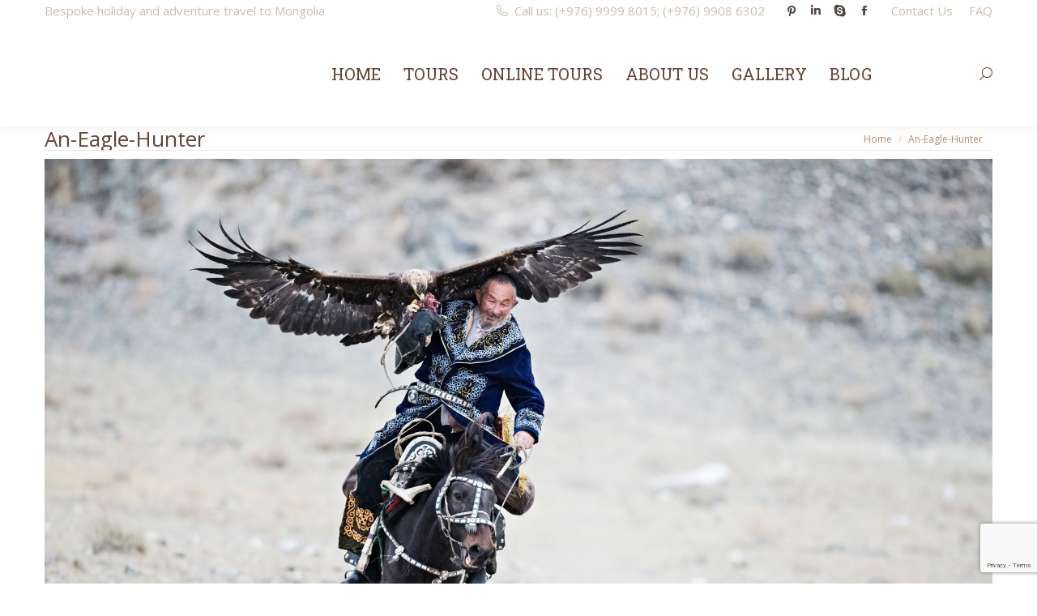

--- FILE ---
content_type: text/html; charset=UTF-8
request_url: https://www.zendmentravel.com/tour/the-golden-eagle-tour/an-eagle-hunter/
body_size: 17986
content:
<!DOCTYPE html>
<!--[if !(IE 6) | !(IE 7) | !(IE 8)  ]><!-->
<html dir="ltr" lang="en-US" prefix="og: https://ogp.me/ns#" class="no-js">
<!--<![endif]-->
<head>
	<meta charset="UTF-8" />
				<meta name="viewport" content="width=device-width, initial-scale=1, maximum-scale=1, user-scalable=0"/>
			<meta name="theme-color" content="#bb8866"/>	<link rel="profile" href="https://gmpg.org/xfn/11" />
	<title>An-Eagle-Hunter | Zendmen Travel Mongolia</title>

		<!-- All in One SEO 4.9.3 - aioseo.com -->
	<meta name="robots" content="max-image-preview:large" />
	<meta name="author" content="Lkhagva"/>
	<meta name="google-site-verification" content="dQFEuFiivVwO9QCg8AKzMsxkkPHrcFC-A2GOsP2INM4" />
	<link rel="canonical" href="https://www.zendmentravel.com/tour/the-golden-eagle-tour/an-eagle-hunter/" />
	<meta name="generator" content="All in One SEO (AIOSEO) 4.9.3" />
		<meta property="og:locale" content="en_US" />
		<meta property="og:site_name" content="Zendmen Travel Mongolia | Bespoke Adventure Travel and Holidays" />
		<meta property="og:type" content="article" />
		<meta property="og:title" content="An-Eagle-Hunter | Zendmen Travel Mongolia" />
		<meta property="og:url" content="https://www.zendmentravel.com/tour/the-golden-eagle-tour/an-eagle-hunter/" />
		<meta property="article:published_time" content="2022-03-10T09:54:02+00:00" />
		<meta property="article:modified_time" content="2022-03-10T09:54:02+00:00" />
		<meta name="twitter:card" content="summary" />
		<meta name="twitter:title" content="An-Eagle-Hunter | Zendmen Travel Mongolia" />
		<script type="application/ld+json" class="aioseo-schema">
			{"@context":"https:\/\/schema.org","@graph":[{"@type":"BreadcrumbList","@id":"https:\/\/www.zendmentravel.com\/tour\/the-golden-eagle-tour\/an-eagle-hunter\/#breadcrumblist","itemListElement":[{"@type":"ListItem","@id":"https:\/\/www.zendmentravel.com#listItem","position":1,"name":"Home","item":"https:\/\/www.zendmentravel.com","nextItem":{"@type":"ListItem","@id":"https:\/\/www.zendmentravel.com\/tour\/the-golden-eagle-tour\/an-eagle-hunter\/#listItem","name":"An-Eagle-Hunter"}},{"@type":"ListItem","@id":"https:\/\/www.zendmentravel.com\/tour\/the-golden-eagle-tour\/an-eagle-hunter\/#listItem","position":2,"name":"An-Eagle-Hunter","previousItem":{"@type":"ListItem","@id":"https:\/\/www.zendmentravel.com#listItem","name":"Home"}}]},{"@type":"ItemPage","@id":"https:\/\/www.zendmentravel.com\/tour\/the-golden-eagle-tour\/an-eagle-hunter\/#itempage","url":"https:\/\/www.zendmentravel.com\/tour\/the-golden-eagle-tour\/an-eagle-hunter\/","name":"An-Eagle-Hunter | Zendmen Travel Mongolia","inLanguage":"en-US","isPartOf":{"@id":"https:\/\/www.zendmentravel.com\/#website"},"breadcrumb":{"@id":"https:\/\/www.zendmentravel.com\/tour\/the-golden-eagle-tour\/an-eagle-hunter\/#breadcrumblist"},"author":{"@id":"https:\/\/www.zendmentravel.com\/author\/zendmen\/#author"},"creator":{"@id":"https:\/\/www.zendmentravel.com\/author\/zendmen\/#author"},"datePublished":"2022-03-10T17:54:02+08:00","dateModified":"2022-03-10T17:54:02+08:00"},{"@type":"Organization","@id":"https:\/\/www.zendmentravel.com\/#organization","name":"Zendmen Travel Mongolia","description":"Bespoke Adventure Travel and Holidays","url":"https:\/\/www.zendmentravel.com\/","telephone":"+97670123242","logo":{"@type":"ImageObject","url":"https:\/\/www.zendmentravel.com\/wp-content\/uploads\/2016\/10\/Zendmen-Travel-logo.general-floating-menu-logo-regular39.png","@id":"https:\/\/www.zendmentravel.com\/tour\/the-golden-eagle-tour\/an-eagle-hunter\/#organizationLogo","width":133,"height":39,"caption":"Zendmen Travel Logo"},"image":{"@id":"https:\/\/www.zendmentravel.com\/tour\/the-golden-eagle-tour\/an-eagle-hunter\/#organizationLogo"}},{"@type":"Person","@id":"https:\/\/www.zendmentravel.com\/author\/zendmen\/#author","url":"https:\/\/www.zendmentravel.com\/author\/zendmen\/","name":"Lkhagva","image":{"@type":"ImageObject","@id":"https:\/\/www.zendmentravel.com\/tour\/the-golden-eagle-tour\/an-eagle-hunter\/#authorImage","url":"https:\/\/secure.gravatar.com\/avatar\/aa5b7da7e7874f5f5fcfd2b492c70afde429119a4b3165298c6e0e12dcd01f71?s=96&d=mm&r=g","width":96,"height":96,"caption":"Lkhagva"}},{"@type":"WebSite","@id":"https:\/\/www.zendmentravel.com\/#website","url":"https:\/\/www.zendmentravel.com\/","name":"Zendmen Travel Mongolia","description":"Bespoke Adventure Travel and Holidays","inLanguage":"en-US","publisher":{"@id":"https:\/\/www.zendmentravel.com\/#organization"}}]}
		</script>
		<!-- All in One SEO -->

<link rel='dns-prefetch' href='//cdnjs.cloudflare.com' />
<link rel='dns-prefetch' href='//fonts.googleapis.com' />
<link rel="alternate" type="application/rss+xml" title="Zendmen Travel Mongolia &raquo; Feed" href="https://www.zendmentravel.com/feed/" />
<link rel="alternate" type="application/rss+xml" title="Zendmen Travel Mongolia &raquo; Comments Feed" href="https://www.zendmentravel.com/comments/feed/" />
<link rel="alternate" title="oEmbed (JSON)" type="application/json+oembed" href="https://www.zendmentravel.com/wp-json/oembed/1.0/embed?url=https%3A%2F%2Fwww.zendmentravel.com%2Ftour%2Fthe-golden-eagle-tour%2Fan-eagle-hunter%2F" />
<link rel="alternate" title="oEmbed (XML)" type="text/xml+oembed" href="https://www.zendmentravel.com/wp-json/oembed/1.0/embed?url=https%3A%2F%2Fwww.zendmentravel.com%2Ftour%2Fthe-golden-eagle-tour%2Fan-eagle-hunter%2F&#038;format=xml" />
<style id='wp-img-auto-sizes-contain-inline-css'>
img:is([sizes=auto i],[sizes^="auto," i]){contain-intrinsic-size:3000px 1500px}
/*# sourceURL=wp-img-auto-sizes-contain-inline-css */
</style>
<link rel='stylesheet' id='layerslider-css' href='https://www.zendmentravel.com/wp-content/plugins/LayerSlider/static/layerslider/css/layerslider.css?ver=6.10.2' media='all' />
<link rel='stylesheet' id='ls-google-fonts-css' href='https://fonts.googleapis.com/css?family=Lato:100,300,regular,700,900%7COpen+Sans:300%7CIndie+Flower:regular%7COswald:300,regular,700&#038;subset=latin%2Clatin-ext' media='all' />
<style id='wp-emoji-styles-inline-css'>

	img.wp-smiley, img.emoji {
		display: inline !important;
		border: none !important;
		box-shadow: none !important;
		height: 1em !important;
		width: 1em !important;
		margin: 0 0.07em !important;
		vertical-align: -0.1em !important;
		background: none !important;
		padding: 0 !important;
	}
/*# sourceURL=wp-emoji-styles-inline-css */
</style>
<style id='wp-block-library-inline-css'>
:root{--wp-block-synced-color:#7a00df;--wp-block-synced-color--rgb:122,0,223;--wp-bound-block-color:var(--wp-block-synced-color);--wp-editor-canvas-background:#ddd;--wp-admin-theme-color:#007cba;--wp-admin-theme-color--rgb:0,124,186;--wp-admin-theme-color-darker-10:#006ba1;--wp-admin-theme-color-darker-10--rgb:0,107,160.5;--wp-admin-theme-color-darker-20:#005a87;--wp-admin-theme-color-darker-20--rgb:0,90,135;--wp-admin-border-width-focus:2px}@media (min-resolution:192dpi){:root{--wp-admin-border-width-focus:1.5px}}.wp-element-button{cursor:pointer}:root .has-very-light-gray-background-color{background-color:#eee}:root .has-very-dark-gray-background-color{background-color:#313131}:root .has-very-light-gray-color{color:#eee}:root .has-very-dark-gray-color{color:#313131}:root .has-vivid-green-cyan-to-vivid-cyan-blue-gradient-background{background:linear-gradient(135deg,#00d084,#0693e3)}:root .has-purple-crush-gradient-background{background:linear-gradient(135deg,#34e2e4,#4721fb 50%,#ab1dfe)}:root .has-hazy-dawn-gradient-background{background:linear-gradient(135deg,#faaca8,#dad0ec)}:root .has-subdued-olive-gradient-background{background:linear-gradient(135deg,#fafae1,#67a671)}:root .has-atomic-cream-gradient-background{background:linear-gradient(135deg,#fdd79a,#004a59)}:root .has-nightshade-gradient-background{background:linear-gradient(135deg,#330968,#31cdcf)}:root .has-midnight-gradient-background{background:linear-gradient(135deg,#020381,#2874fc)}:root{--wp--preset--font-size--normal:16px;--wp--preset--font-size--huge:42px}.has-regular-font-size{font-size:1em}.has-larger-font-size{font-size:2.625em}.has-normal-font-size{font-size:var(--wp--preset--font-size--normal)}.has-huge-font-size{font-size:var(--wp--preset--font-size--huge)}.has-text-align-center{text-align:center}.has-text-align-left{text-align:left}.has-text-align-right{text-align:right}.has-fit-text{white-space:nowrap!important}#end-resizable-editor-section{display:none}.aligncenter{clear:both}.items-justified-left{justify-content:flex-start}.items-justified-center{justify-content:center}.items-justified-right{justify-content:flex-end}.items-justified-space-between{justify-content:space-between}.screen-reader-text{border:0;clip-path:inset(50%);height:1px;margin:-1px;overflow:hidden;padding:0;position:absolute;width:1px;word-wrap:normal!important}.screen-reader-text:focus{background-color:#ddd;clip-path:none;color:#444;display:block;font-size:1em;height:auto;left:5px;line-height:normal;padding:15px 23px 14px;text-decoration:none;top:5px;width:auto;z-index:100000}html :where(.has-border-color){border-style:solid}html :where([style*=border-top-color]){border-top-style:solid}html :where([style*=border-right-color]){border-right-style:solid}html :where([style*=border-bottom-color]){border-bottom-style:solid}html :where([style*=border-left-color]){border-left-style:solid}html :where([style*=border-width]){border-style:solid}html :where([style*=border-top-width]){border-top-style:solid}html :where([style*=border-right-width]){border-right-style:solid}html :where([style*=border-bottom-width]){border-bottom-style:solid}html :where([style*=border-left-width]){border-left-style:solid}html :where(img[class*=wp-image-]){height:auto;max-width:100%}:where(figure){margin:0 0 1em}html :where(.is-position-sticky){--wp-admin--admin-bar--position-offset:var(--wp-admin--admin-bar--height,0px)}@media screen and (max-width:600px){html :where(.is-position-sticky){--wp-admin--admin-bar--position-offset:0px}}

/*# sourceURL=wp-block-library-inline-css */
</style><link rel='stylesheet' id='wc-blocks-style-css' href='https://www.zendmentravel.com/wp-content/plugins/woocommerce/assets/client/blocks/wc-blocks.css?ver=wc-10.4.3' media='all' />
<style id='global-styles-inline-css'>
:root{--wp--preset--aspect-ratio--square: 1;--wp--preset--aspect-ratio--4-3: 4/3;--wp--preset--aspect-ratio--3-4: 3/4;--wp--preset--aspect-ratio--3-2: 3/2;--wp--preset--aspect-ratio--2-3: 2/3;--wp--preset--aspect-ratio--16-9: 16/9;--wp--preset--aspect-ratio--9-16: 9/16;--wp--preset--color--black: #000000;--wp--preset--color--cyan-bluish-gray: #abb8c3;--wp--preset--color--white: #FFF;--wp--preset--color--pale-pink: #f78da7;--wp--preset--color--vivid-red: #cf2e2e;--wp--preset--color--luminous-vivid-orange: #ff6900;--wp--preset--color--luminous-vivid-amber: #fcb900;--wp--preset--color--light-green-cyan: #7bdcb5;--wp--preset--color--vivid-green-cyan: #00d084;--wp--preset--color--pale-cyan-blue: #8ed1fc;--wp--preset--color--vivid-cyan-blue: #0693e3;--wp--preset--color--vivid-purple: #9b51e0;--wp--preset--color--accent: #bb8866;--wp--preset--color--dark-gray: #111;--wp--preset--color--light-gray: #767676;--wp--preset--gradient--vivid-cyan-blue-to-vivid-purple: linear-gradient(135deg,rgb(6,147,227) 0%,rgb(155,81,224) 100%);--wp--preset--gradient--light-green-cyan-to-vivid-green-cyan: linear-gradient(135deg,rgb(122,220,180) 0%,rgb(0,208,130) 100%);--wp--preset--gradient--luminous-vivid-amber-to-luminous-vivid-orange: linear-gradient(135deg,rgb(252,185,0) 0%,rgb(255,105,0) 100%);--wp--preset--gradient--luminous-vivid-orange-to-vivid-red: linear-gradient(135deg,rgb(255,105,0) 0%,rgb(207,46,46) 100%);--wp--preset--gradient--very-light-gray-to-cyan-bluish-gray: linear-gradient(135deg,rgb(238,238,238) 0%,rgb(169,184,195) 100%);--wp--preset--gradient--cool-to-warm-spectrum: linear-gradient(135deg,rgb(74,234,220) 0%,rgb(151,120,209) 20%,rgb(207,42,186) 40%,rgb(238,44,130) 60%,rgb(251,105,98) 80%,rgb(254,248,76) 100%);--wp--preset--gradient--blush-light-purple: linear-gradient(135deg,rgb(255,206,236) 0%,rgb(152,150,240) 100%);--wp--preset--gradient--blush-bordeaux: linear-gradient(135deg,rgb(254,205,165) 0%,rgb(254,45,45) 50%,rgb(107,0,62) 100%);--wp--preset--gradient--luminous-dusk: linear-gradient(135deg,rgb(255,203,112) 0%,rgb(199,81,192) 50%,rgb(65,88,208) 100%);--wp--preset--gradient--pale-ocean: linear-gradient(135deg,rgb(255,245,203) 0%,rgb(182,227,212) 50%,rgb(51,167,181) 100%);--wp--preset--gradient--electric-grass: linear-gradient(135deg,rgb(202,248,128) 0%,rgb(113,206,126) 100%);--wp--preset--gradient--midnight: linear-gradient(135deg,rgb(2,3,129) 0%,rgb(40,116,252) 100%);--wp--preset--font-size--small: 13px;--wp--preset--font-size--medium: 20px;--wp--preset--font-size--large: 36px;--wp--preset--font-size--x-large: 42px;--wp--preset--spacing--20: 0.44rem;--wp--preset--spacing--30: 0.67rem;--wp--preset--spacing--40: 1rem;--wp--preset--spacing--50: 1.5rem;--wp--preset--spacing--60: 2.25rem;--wp--preset--spacing--70: 3.38rem;--wp--preset--spacing--80: 5.06rem;--wp--preset--shadow--natural: 6px 6px 9px rgba(0, 0, 0, 0.2);--wp--preset--shadow--deep: 12px 12px 50px rgba(0, 0, 0, 0.4);--wp--preset--shadow--sharp: 6px 6px 0px rgba(0, 0, 0, 0.2);--wp--preset--shadow--outlined: 6px 6px 0px -3px rgb(255, 255, 255), 6px 6px rgb(0, 0, 0);--wp--preset--shadow--crisp: 6px 6px 0px rgb(0, 0, 0);}:where(.is-layout-flex){gap: 0.5em;}:where(.is-layout-grid){gap: 0.5em;}body .is-layout-flex{display: flex;}.is-layout-flex{flex-wrap: wrap;align-items: center;}.is-layout-flex > :is(*, div){margin: 0;}body .is-layout-grid{display: grid;}.is-layout-grid > :is(*, div){margin: 0;}:where(.wp-block-columns.is-layout-flex){gap: 2em;}:where(.wp-block-columns.is-layout-grid){gap: 2em;}:where(.wp-block-post-template.is-layout-flex){gap: 1.25em;}:where(.wp-block-post-template.is-layout-grid){gap: 1.25em;}.has-black-color{color: var(--wp--preset--color--black) !important;}.has-cyan-bluish-gray-color{color: var(--wp--preset--color--cyan-bluish-gray) !important;}.has-white-color{color: var(--wp--preset--color--white) !important;}.has-pale-pink-color{color: var(--wp--preset--color--pale-pink) !important;}.has-vivid-red-color{color: var(--wp--preset--color--vivid-red) !important;}.has-luminous-vivid-orange-color{color: var(--wp--preset--color--luminous-vivid-orange) !important;}.has-luminous-vivid-amber-color{color: var(--wp--preset--color--luminous-vivid-amber) !important;}.has-light-green-cyan-color{color: var(--wp--preset--color--light-green-cyan) !important;}.has-vivid-green-cyan-color{color: var(--wp--preset--color--vivid-green-cyan) !important;}.has-pale-cyan-blue-color{color: var(--wp--preset--color--pale-cyan-blue) !important;}.has-vivid-cyan-blue-color{color: var(--wp--preset--color--vivid-cyan-blue) !important;}.has-vivid-purple-color{color: var(--wp--preset--color--vivid-purple) !important;}.has-black-background-color{background-color: var(--wp--preset--color--black) !important;}.has-cyan-bluish-gray-background-color{background-color: var(--wp--preset--color--cyan-bluish-gray) !important;}.has-white-background-color{background-color: var(--wp--preset--color--white) !important;}.has-pale-pink-background-color{background-color: var(--wp--preset--color--pale-pink) !important;}.has-vivid-red-background-color{background-color: var(--wp--preset--color--vivid-red) !important;}.has-luminous-vivid-orange-background-color{background-color: var(--wp--preset--color--luminous-vivid-orange) !important;}.has-luminous-vivid-amber-background-color{background-color: var(--wp--preset--color--luminous-vivid-amber) !important;}.has-light-green-cyan-background-color{background-color: var(--wp--preset--color--light-green-cyan) !important;}.has-vivid-green-cyan-background-color{background-color: var(--wp--preset--color--vivid-green-cyan) !important;}.has-pale-cyan-blue-background-color{background-color: var(--wp--preset--color--pale-cyan-blue) !important;}.has-vivid-cyan-blue-background-color{background-color: var(--wp--preset--color--vivid-cyan-blue) !important;}.has-vivid-purple-background-color{background-color: var(--wp--preset--color--vivid-purple) !important;}.has-black-border-color{border-color: var(--wp--preset--color--black) !important;}.has-cyan-bluish-gray-border-color{border-color: var(--wp--preset--color--cyan-bluish-gray) !important;}.has-white-border-color{border-color: var(--wp--preset--color--white) !important;}.has-pale-pink-border-color{border-color: var(--wp--preset--color--pale-pink) !important;}.has-vivid-red-border-color{border-color: var(--wp--preset--color--vivid-red) !important;}.has-luminous-vivid-orange-border-color{border-color: var(--wp--preset--color--luminous-vivid-orange) !important;}.has-luminous-vivid-amber-border-color{border-color: var(--wp--preset--color--luminous-vivid-amber) !important;}.has-light-green-cyan-border-color{border-color: var(--wp--preset--color--light-green-cyan) !important;}.has-vivid-green-cyan-border-color{border-color: var(--wp--preset--color--vivid-green-cyan) !important;}.has-pale-cyan-blue-border-color{border-color: var(--wp--preset--color--pale-cyan-blue) !important;}.has-vivid-cyan-blue-border-color{border-color: var(--wp--preset--color--vivid-cyan-blue) !important;}.has-vivid-purple-border-color{border-color: var(--wp--preset--color--vivid-purple) !important;}.has-vivid-cyan-blue-to-vivid-purple-gradient-background{background: var(--wp--preset--gradient--vivid-cyan-blue-to-vivid-purple) !important;}.has-light-green-cyan-to-vivid-green-cyan-gradient-background{background: var(--wp--preset--gradient--light-green-cyan-to-vivid-green-cyan) !important;}.has-luminous-vivid-amber-to-luminous-vivid-orange-gradient-background{background: var(--wp--preset--gradient--luminous-vivid-amber-to-luminous-vivid-orange) !important;}.has-luminous-vivid-orange-to-vivid-red-gradient-background{background: var(--wp--preset--gradient--luminous-vivid-orange-to-vivid-red) !important;}.has-very-light-gray-to-cyan-bluish-gray-gradient-background{background: var(--wp--preset--gradient--very-light-gray-to-cyan-bluish-gray) !important;}.has-cool-to-warm-spectrum-gradient-background{background: var(--wp--preset--gradient--cool-to-warm-spectrum) !important;}.has-blush-light-purple-gradient-background{background: var(--wp--preset--gradient--blush-light-purple) !important;}.has-blush-bordeaux-gradient-background{background: var(--wp--preset--gradient--blush-bordeaux) !important;}.has-luminous-dusk-gradient-background{background: var(--wp--preset--gradient--luminous-dusk) !important;}.has-pale-ocean-gradient-background{background: var(--wp--preset--gradient--pale-ocean) !important;}.has-electric-grass-gradient-background{background: var(--wp--preset--gradient--electric-grass) !important;}.has-midnight-gradient-background{background: var(--wp--preset--gradient--midnight) !important;}.has-small-font-size{font-size: var(--wp--preset--font-size--small) !important;}.has-medium-font-size{font-size: var(--wp--preset--font-size--medium) !important;}.has-large-font-size{font-size: var(--wp--preset--font-size--large) !important;}.has-x-large-font-size{font-size: var(--wp--preset--font-size--x-large) !important;}
/*# sourceURL=global-styles-inline-css */
</style>

<style id='classic-theme-styles-inline-css'>
/*! This file is auto-generated */
.wp-block-button__link{color:#fff;background-color:#32373c;border-radius:9999px;box-shadow:none;text-decoration:none;padding:calc(.667em + 2px) calc(1.333em + 2px);font-size:1.125em}.wp-block-file__button{background:#32373c;color:#fff;text-decoration:none}
/*# sourceURL=/wp-includes/css/classic-themes.min.css */
</style>
<link rel='stylesheet' id='contact-form-7-css' href='https://www.zendmentravel.com/wp-content/plugins/contact-form-7/includes/css/styles.css?ver=6.1.4' media='all' />
<link rel='stylesheet' id='go-pricing-styles-css' href='https://www.zendmentravel.com/wp-content/plugins/go_pricing/assets/css/go_pricing_styles.css?ver=3.4' media='all' />
<link rel='stylesheet' id='tp_twitter_plugin_css-css' href='https://www.zendmentravel.com/wp-content/plugins/recent-tweets-widget/tp_twitter_plugin.css?ver=1.0' media='screen' />
<style id='woocommerce-inline-inline-css'>
.woocommerce form .form-row .required { visibility: visible; }
/*# sourceURL=woocommerce-inline-inline-css */
</style>
<link rel='stylesheet' id='the7-font-css' href='https://www.zendmentravel.com/wp-content/themes/dt-the7/fonts/icomoon-the7-font/icomoon-the7-font.min.css?ver=14.0.1.1' media='all' />
<link rel='stylesheet' id='the7-awesome-fonts-css' href='https://www.zendmentravel.com/wp-content/themes/dt-the7/fonts/FontAwesome/css/all.min.css?ver=14.0.1.1' media='all' />
<link rel='stylesheet' id='the7-awesome-fonts-back-css' href='https://www.zendmentravel.com/wp-content/themes/dt-the7/fonts/FontAwesome/back-compat.min.css?ver=14.0.1.1' media='all' />
<link rel='stylesheet' id='the7-Defaults-css' href='https://www.zendmentravel.com/wp-content/uploads/smile_fonts/Defaults/Defaults.css?ver=6.9' media='all' />
<link rel='stylesheet' id='the7-icomoon-css' href='https://www.zendmentravel.com/wp-content/uploads/smile_fonts/icomoon/icomoon.css?ver=6.9' media='all' />
<link rel='stylesheet' id='dt-web-fonts-css' href='https://fonts.googleapis.com/css?family=Open+Sans:400,600,700%7CRoboto:400,600,700%7CRoboto+Slab:400,600,700' media='all' />
<link rel='stylesheet' id='dt-main-css' href='https://www.zendmentravel.com/wp-content/themes/dt-the7/css/main.min.css?ver=14.0.1.1' media='all' />
<link rel='stylesheet' id='the7-custom-scrollbar-css' href='https://www.zendmentravel.com/wp-content/themes/dt-the7/lib/custom-scrollbar/custom-scrollbar.min.css?ver=14.0.1.1' media='all' />
<link rel='stylesheet' id='the7-wpbakery-css' href='https://www.zendmentravel.com/wp-content/themes/dt-the7/css/wpbakery.min.css?ver=14.0.1.1' media='all' />
<link rel='stylesheet' id='the7-core-css' href='https://www.zendmentravel.com/wp-content/plugins/dt-the7-core/assets/css/post-type.min.css?ver=2.7.12' media='all' />
<link rel='stylesheet' id='the7-css-vars-css' href='https://www.zendmentravel.com/wp-content/uploads/the7-css/css-vars.css?ver=36f6f3c59681' media='all' />
<link rel='stylesheet' id='dt-custom-css' href='https://www.zendmentravel.com/wp-content/uploads/the7-css/custom.css?ver=36f6f3c59681' media='all' />
<link rel='stylesheet' id='wc-dt-custom-css' href='https://www.zendmentravel.com/wp-content/uploads/the7-css/compatibility/wc-dt-custom.css?ver=36f6f3c59681' media='all' />
<link rel='stylesheet' id='dt-media-css' href='https://www.zendmentravel.com/wp-content/uploads/the7-css/media.css?ver=36f6f3c59681' media='all' />
<link rel='stylesheet' id='the7-mega-menu-css' href='https://www.zendmentravel.com/wp-content/uploads/the7-css/mega-menu.css?ver=36f6f3c59681' media='all' />
<link rel='stylesheet' id='the7-elements-albums-portfolio-css' href='https://www.zendmentravel.com/wp-content/uploads/the7-css/the7-elements-albums-portfolio.css?ver=36f6f3c59681' media='all' />
<link rel='stylesheet' id='the7-elements-css' href='https://www.zendmentravel.com/wp-content/uploads/the7-css/post-type-dynamic.css?ver=36f6f3c59681' media='all' />
<link rel='stylesheet' id='style-css' href='https://www.zendmentravel.com/wp-content/themes/dt-the7/style.css?ver=14.0.1.1' media='all' />
<link rel='stylesheet' id='cp-animate-rotate-css' href='https://www.zendmentravel.com/wp-content/plugins/convertplug/modules/assets/css/minified-animation/rotate.min.css?ver=3.6.2' media='all' />
<link rel='stylesheet' id='cp-animate-bounce-css' href='https://www.zendmentravel.com/wp-content/plugins/convertplug/modules/assets/css/minified-animation/bounce.min.css?ver=3.6.2' media='all' />
<link rel='stylesheet' id='convert-plus-module-main-style-css' href='https://www.zendmentravel.com/wp-content/plugins/convertplug/modules/assets/css/cp-module-main.css?ver=3.6.2' media='all' />
<link rel='stylesheet' id='convert-plus-modal-style-css' href='https://www.zendmentravel.com/wp-content/plugins/convertplug/modules/modal/assets/css/modal.min.css?ver=3.6.2' media='all' />
<script src="https://www.zendmentravel.com/wp-includes/js/jquery/jquery.min.js?ver=3.7.1" id="jquery-core-js"></script>
<script src="https://www.zendmentravel.com/wp-includes/js/jquery/jquery-migrate.min.js?ver=3.4.1" id="jquery-migrate-js"></script>
<script id="layerslider-greensock-js-extra">
var LS_Meta = {"v":"6.10.2"};
//# sourceURL=layerslider-greensock-js-extra
</script>
<script src="https://www.zendmentravel.com/wp-content/plugins/LayerSlider/static/layerslider/js/greensock.js?ver=1.19.0" id="layerslider-greensock-js"></script>
<script src="https://www.zendmentravel.com/wp-content/plugins/LayerSlider/static/layerslider/js/layerslider.kreaturamedia.jquery.js?ver=6.10.2" id="layerslider-js"></script>
<script src="https://www.zendmentravel.com/wp-content/plugins/LayerSlider/static/layerslider/js/layerslider.transitions.js?ver=6.10.2" id="layerslider-transitions-js"></script>
<script id="gw-tweenmax-js-before">
var oldGS=window.GreenSockGlobals,oldGSQueue=window._gsQueue,oldGSDefine=window._gsDefine;window._gsDefine=null;delete(window._gsDefine);var gwGS=window.GreenSockGlobals={};
//# sourceURL=gw-tweenmax-js-before
</script>
<script src="https://cdnjs.cloudflare.com/ajax/libs/gsap/1.11.2/TweenMax.min.js" id="gw-tweenmax-js"></script>
<script id="gw-tweenmax-js-after">
try{window.GreenSockGlobals=null;window._gsQueue=null;window._gsDefine=null;delete(window.GreenSockGlobals);delete(window._gsQueue);delete(window._gsDefine);window.GreenSockGlobals=oldGS;window._gsQueue=oldGSQueue;window._gsDefine=oldGSDefine;}catch(e){}
//# sourceURL=gw-tweenmax-js-after
</script>
<script src="//www.zendmentravel.com/wp-content/plugins/revslider/sr6/assets/js/rbtools.min.js?ver=6.7.38" async id="tp-tools-js"></script>
<script src="//www.zendmentravel.com/wp-content/plugins/revslider/sr6/assets/js/rs6.min.js?ver=6.7.38" async id="revmin-js"></script>
<script src="https://www.zendmentravel.com/wp-content/plugins/woocommerce/assets/js/jquery-blockui/jquery.blockUI.min.js?ver=2.7.0-wc.10.4.3" id="wc-jquery-blockui-js" defer data-wp-strategy="defer"></script>
<script src="https://www.zendmentravel.com/wp-content/plugins/woocommerce/assets/js/js-cookie/js.cookie.min.js?ver=2.1.4-wc.10.4.3" id="wc-js-cookie-js" defer data-wp-strategy="defer"></script>
<script id="woocommerce-js-extra">
var woocommerce_params = {"ajax_url":"/wp-admin/admin-ajax.php","wc_ajax_url":"/?wc-ajax=%%endpoint%%","i18n_password_show":"Show password","i18n_password_hide":"Hide password"};
//# sourceURL=woocommerce-js-extra
</script>
<script src="https://www.zendmentravel.com/wp-content/plugins/woocommerce/assets/js/frontend/woocommerce.min.js?ver=10.4.3" id="woocommerce-js" defer data-wp-strategy="defer"></script>
<script id="dt-above-fold-js-extra">
var dtLocal = {"themeUrl":"https://www.zendmentravel.com/wp-content/themes/dt-the7","passText":"To view this protected post, enter the password below:","moreButtonText":{"loading":"Loading...","loadMore":"Load more"},"postID":"39612","ajaxurl":"https://www.zendmentravel.com/wp-admin/admin-ajax.php","REST":{"baseUrl":"https://www.zendmentravel.com/wp-json/the7/v1","endpoints":{"sendMail":"/send-mail"}},"contactMessages":{"required":"One or more fields have an error. Please check and try again.","terms":"Please accept the privacy policy.","fillTheCaptchaError":"Please, fill the captcha."},"captchaSiteKey":"","ajaxNonce":"f3612fbdb9","pageData":"","themeSettings":{"smoothScroll":"off","lazyLoading":false,"desktopHeader":{"height":74},"ToggleCaptionEnabled":"disabled","ToggleCaption":"Navigation","floatingHeader":{"showAfter":150,"showMenu":true,"height":60,"logo":{"showLogo":true,"html":"\u003Cimg class=\" preload-me\" src=\"https://www.zendmentravel.com/wp-content/uploads/2025/11/white-250px.png\" srcset=\"https://www.zendmentravel.com/wp-content/uploads/2025/11/white-250px.png 250w, https://www.zendmentravel.com/wp-content/uploads/2025/11/zendmen-logo-black-scaled.png 2560w\" width=\"250\" height=\"110\"   sizes=\"250px\" alt=\"Zendmen Travel Mongolia\" /\u003E","url":"https://www.zendmentravel.com/"}},"topLine":{"floatingTopLine":{"logo":{"showLogo":false,"html":""}}},"mobileHeader":{"firstSwitchPoint":940,"secondSwitchPoint":400,"firstSwitchPointHeight":60,"secondSwitchPointHeight":60,"mobileToggleCaptionEnabled":"disabled","mobileToggleCaption":"Menu"},"stickyMobileHeaderFirstSwitch":{"logo":{"html":"\u003Cimg class=\" preload-me\" src=\"https://www.zendmentravel.com/wp-content/uploads/2025/11/white-125px.png\" srcset=\"https://www.zendmentravel.com/wp-content/uploads/2025/11/white-125px.png 125w, https://www.zendmentravel.com/wp-content/uploads/2025/11/white-250px.png 250w\" width=\"125\" height=\"55\"   sizes=\"125px\" alt=\"Zendmen Travel Mongolia\" /\u003E"}},"stickyMobileHeaderSecondSwitch":{"logo":{"html":"\u003Cimg class=\" preload-me\" src=\"https://www.zendmentravel.com/wp-content/uploads/2025/11/white-125px.png\" srcset=\"https://www.zendmentravel.com/wp-content/uploads/2025/11/white-125px.png 125w, https://www.zendmentravel.com/wp-content/uploads/2025/11/white-250px.png 250w\" width=\"125\" height=\"55\"   sizes=\"125px\" alt=\"Zendmen Travel Mongolia\" /\u003E"}},"sidebar":{"switchPoint":970},"boxedWidth":"1280px"},"VCMobileScreenWidth":"768","wcCartFragmentHash":"abe592e391e3f63df060ccbed98c5050"};
var dtShare = {"shareButtonText":{"facebook":"Share on Facebook","twitter":"Share on X","pinterest":"Pin it","linkedin":"Share on Linkedin","whatsapp":"Share on Whatsapp"},"overlayOpacity":"85"};
//# sourceURL=dt-above-fold-js-extra
</script>
<script src="https://www.zendmentravel.com/wp-content/themes/dt-the7/js/above-the-fold.min.js?ver=14.0.1.1" id="dt-above-fold-js"></script>
<script src="https://www.zendmentravel.com/wp-content/themes/dt-the7/js/compatibility/woocommerce/woocommerce.min.js?ver=14.0.1.1" id="dt-woocommerce-js"></script>
<script></script><meta name="generator" content="Powered by LayerSlider 6.10.2 - Multi-Purpose, Responsive, Parallax, Mobile-Friendly Slider Plugin for WordPress." />
<!-- LayerSlider updates and docs at: https://layerslider.kreaturamedia.com -->
<link rel="https://api.w.org/" href="https://www.zendmentravel.com/wp-json/" /><link rel="alternate" title="JSON" type="application/json" href="https://www.zendmentravel.com/wp-json/wp/v2/media/39612" /><link rel="EditURI" type="application/rsd+xml" title="RSD" href="https://www.zendmentravel.com/xmlrpc.php?rsd" />
<meta name="generator" content="WordPress 6.9" />
<meta name="generator" content="WooCommerce 10.4.3" />
<link rel='shortlink' href='https://www.zendmentravel.com/?p=39612' />
	<noscript><style>.woocommerce-product-gallery{ opacity: 1 !important; }</style></noscript>
	<meta name="generator" content="Powered by WPBakery Page Builder - drag and drop page builder for WordPress."/>
<meta name="generator" content="Powered by Slider Revolution 6.7.38 - responsive, Mobile-Friendly Slider Plugin for WordPress with comfortable drag and drop interface." />
<link rel="icon" href="https://www.zendmentravel.com/wp-content/uploads/2025/11/favicon-16x16-1.png" type="image/png" sizes="16x16"/><link rel="icon" href="https://www.zendmentravel.com/wp-content/uploads/2025/11/favicon-32x32-1.png" type="image/png" sizes="32x32"/><link rel="apple-touch-icon" href="https://www.zendmentravel.com/wp-content/uploads/2025/11/favicon-60x60-1.png"><link rel="apple-touch-icon" sizes="152x152" href="https://www.zendmentravel.com/wp-content/uploads/2025/11/favicon-152x152-1.png"><script>function setREVStartSize(e){
			//window.requestAnimationFrame(function() {
				window.RSIW = window.RSIW===undefined ? window.innerWidth : window.RSIW;
				window.RSIH = window.RSIH===undefined ? window.innerHeight : window.RSIH;
				try {
					var pw = document.getElementById(e.c).parentNode.offsetWidth,
						newh;
					pw = pw===0 || isNaN(pw) || (e.l=="fullwidth" || e.layout=="fullwidth") ? window.RSIW : pw;
					e.tabw = e.tabw===undefined ? 0 : parseInt(e.tabw);
					e.thumbw = e.thumbw===undefined ? 0 : parseInt(e.thumbw);
					e.tabh = e.tabh===undefined ? 0 : parseInt(e.tabh);
					e.thumbh = e.thumbh===undefined ? 0 : parseInt(e.thumbh);
					e.tabhide = e.tabhide===undefined ? 0 : parseInt(e.tabhide);
					e.thumbhide = e.thumbhide===undefined ? 0 : parseInt(e.thumbhide);
					e.mh = e.mh===undefined || e.mh=="" || e.mh==="auto" ? 0 : parseInt(e.mh,0);
					if(e.layout==="fullscreen" || e.l==="fullscreen")
						newh = Math.max(e.mh,window.RSIH);
					else{
						e.gw = Array.isArray(e.gw) ? e.gw : [e.gw];
						for (var i in e.rl) if (e.gw[i]===undefined || e.gw[i]===0) e.gw[i] = e.gw[i-1];
						e.gh = e.el===undefined || e.el==="" || (Array.isArray(e.el) && e.el.length==0)? e.gh : e.el;
						e.gh = Array.isArray(e.gh) ? e.gh : [e.gh];
						for (var i in e.rl) if (e.gh[i]===undefined || e.gh[i]===0) e.gh[i] = e.gh[i-1];
											
						var nl = new Array(e.rl.length),
							ix = 0,
							sl;
						e.tabw = e.tabhide>=pw ? 0 : e.tabw;
						e.thumbw = e.thumbhide>=pw ? 0 : e.thumbw;
						e.tabh = e.tabhide>=pw ? 0 : e.tabh;
						e.thumbh = e.thumbhide>=pw ? 0 : e.thumbh;
						for (var i in e.rl) nl[i] = e.rl[i]<window.RSIW ? 0 : e.rl[i];
						sl = nl[0];
						for (var i in nl) if (sl>nl[i] && nl[i]>0) { sl = nl[i]; ix=i;}
						var m = pw>(e.gw[ix]+e.tabw+e.thumbw) ? 1 : (pw-(e.tabw+e.thumbw)) / (e.gw[ix]);
						newh =  (e.gh[ix] * m) + (e.tabh + e.thumbh);
					}
					var el = document.getElementById(e.c);
					if (el!==null && el) el.style.height = newh+"px";
					el = document.getElementById(e.c+"_wrapper");
					if (el!==null && el) {
						el.style.height = newh+"px";
						el.style.display = "block";
					}
				} catch(e){
					console.log("Failure at Presize of Slider:" + e)
				}
			//});
		  };</script>
<noscript><style> .wpb_animate_when_almost_visible { opacity: 1; }</style></noscript><script>
  (function(i,s,o,g,r,a,m){i['GoogleAnalyticsObject']=r;i[r]=i[r]||function(){
  (i[r].q=i[r].q||[]).push(arguments)},i[r].l=1*new Date();a=s.createElement(o),
  m=s.getElementsByTagName(o)[0];a.async=1;a.src=g;m.parentNode.insertBefore(a,m)
  })(window,document,'script','//www.google-analytics.com/analytics.js','ga');

  ga('create', 'UA-31345770-1', 'auto');
  ga('send', 'pageview');

</script>

<meta name="p:domain_verify" content="e3de1d68e09bb4ad92eecef63dca8251"/>
<script src='https://www.google.com/recaptcha/api.js'></script>



<!-- Global site tag (gtag.js) - Google Analytics -->
<script async src="https://www.googletagmanager.com/gtag/js?id=G-7JY9R7QEH4"></script>
<script>
  window.dataLayer = window.dataLayer || [];
  function gtag(){dataLayer.push(arguments);}
  gtag('js', new Date());

  gtag('config', 'G-7JY9R7QEH4');
</script><style id='the7-custom-inline-css' type='text/css'>
.article-top-bar {
  position: relative;
  overflow: hidden;
  margin: -40px 0 0;
  padding: 40px 0 10px;
  z-index: 4;
}

#main {
  padding: 10px 0;
}

</style>
<link rel='stylesheet' id='rs-plugin-settings-css' href='//www.zendmentravel.com/wp-content/plugins/revslider/sr6/assets/css/rs6.css?ver=6.7.38' media='all' />
<style id='rs-plugin-settings-inline-css'>
.tp-caption a{color:#ff7302;text-shadow:none;-webkit-transition:all 0.2s ease-out;-moz-transition:all 0.2s ease-out;-o-transition:all 0.2s ease-out;-ms-transition:all 0.2s ease-out}.tp-caption a:hover{color:#ffa902}
/*# sourceURL=rs-plugin-settings-inline-css */
</style>
</head>
<body data-rsssl=1 id="the7-body" class="attachment wp-singular attachment-template-default single single-attachment postid-39612 attachmentid-39612 attachment-jpeg wp-embed-responsive wp-theme-dt-the7 theme-dt-the7 the7-core-ver-2.7.12 woocommerce-no-js no-comments dt-responsive-on right-mobile-menu-close-icon ouside-menu-close-icon mobile-hamburger-close-bg-enable mobile-hamburger-close-bg-hover-enable  fade-medium-mobile-menu-close-icon fade-small-menu-close-icon srcset-enabled btn-flat custom-btn-color custom-btn-hover-color phantom-fade phantom-shadow-decoration phantom-custom-logo-on top-header first-switch-logo-center first-switch-menu-left second-switch-logo-center second-switch-menu-left layzr-loading-on popup-message-style the7-ver-14.0.1.1 dt-fa-compatibility wpb-js-composer js-comp-ver-8.7.2 vc_responsive">
<!-- The7 14.0.1.1 -->

<div id="page" >
	<a class="skip-link screen-reader-text" href="#content">Skip to content</a>

<div class="masthead inline-header center widgets surround shadow-decoration shadow-mobile-header-decoration small-mobile-menu-icon mobile-menu-icon-bg-on mobile-menu-icon-hover-bg-on dt-parent-menu-clickable show-sub-menu-on-hover show-device-logo show-mobile-logo" >

	<div class="top-bar top-bar-line-hide">
	<div class="top-bar-bg" ></div>
	<div class="left-widgets mini-widgets"><div class="text-area show-on-desktop in-top-bar-left hide-on-second-switch"><p>Bespoke holiday and adventure travel to Mongolia</p>
</div></div><div class="right-widgets mini-widgets"><span class="mini-contacts phone show-on-desktop in-top-bar-right in-menu-second-switch"><i class="fa-fw the7-mw-icon-phone"></i>Call us: (+976) 9999 8015; (+976) 9908 6302</span><div class="soc-ico show-on-desktop in-top-bar-right in-menu-second-switch disabled-bg disabled-border border-off hover-accent-bg hover-disabled-border  hover-border-off"><a title="Pinterest page opens in new window" href="https://www.pinterest.com/ToursMongolia/" target="_blank" class="pinterest"><span class="soc-font-icon"></span><span class="screen-reader-text">Pinterest page opens in new window</span></a><a title="Linkedin page opens in new window" href="https://www.linkedin.com/company/zendmen-travel-mongolia" target="_blank" class="linkedin"><span class="soc-font-icon"></span><span class="screen-reader-text">Linkedin page opens in new window</span></a><a title="Skype page opens in new window" href="skype:zendmentravel?chat" target="_blank" class="skype"><span class="soc-font-icon"></span><span class="screen-reader-text">Skype page opens in new window</span></a><a title="Facebook page opens in new window" href="https://www.facebook.com/sharer/sharer.php?u=http%3A%2F%2Fwww.zendmentravel.com" target="_blank" class="facebook"><span class="soc-font-icon"></span><span class="screen-reader-text">Facebook page opens in new window</span></a></div><div class="mini-nav show-on-desktop in-top-bar-right hide-on-second-switch list-type-menu select-type-menu-first-switch select-type-menu-second-switch"><ul id="top-menu"><li class="menu-item menu-item-type-post_type menu-item-object-page menu-item-35799 first depth-0"><a href='https://www.zendmentravel.com/contact-us/' data-level='1'><span class="menu-item-text"><span class="menu-text">Contact Us</span></span></a></li> <li class="menu-item menu-item-type-post_type menu-item-object-page menu-item-35882 last depth-0"><a href='https://www.zendmentravel.com/faq/' data-level='1'><span class="menu-item-text"><span class="menu-text">FAQ</span></span></a></li> </ul><div class="menu-select"><span class="customSelect1"><span class="customSelectInner"><i class=" the7-mw-icon-dropdown-menu-bold"></i>Top Menu</span></span></div></div></div></div>

	<header class="header-bar" role="banner">

		<div class="branding">
	<div id="site-title" class="assistive-text">Zendmen Travel Mongolia</div>
	<div id="site-description" class="assistive-text">Bespoke Adventure Travel and Holidays</div>
	<a class="" href="https://www.zendmentravel.com/"><img class=" preload-me" src="https://www.zendmentravel.com/wp-content/uploads/2025/11/white-250px.png" srcset="https://www.zendmentravel.com/wp-content/uploads/2025/11/white-250px.png 250w, https://www.zendmentravel.com/wp-content/uploads/2025/11/white-250px.png 250w" width="250" height="110"   sizes="250px" alt="Zendmen Travel Mongolia" /><img class="mobile-logo preload-me" src="https://www.zendmentravel.com/wp-content/uploads/2025/11/white-125px.png" srcset="https://www.zendmentravel.com/wp-content/uploads/2025/11/white-125px.png 125w, https://www.zendmentravel.com/wp-content/uploads/2025/11/white-250px.png 250w" width="125" height="55"   sizes="125px" alt="Zendmen Travel Mongolia" /></a></div>

		<ul id="primary-menu" class="main-nav underline-decoration upwards-line outside-item-remove-margin"><li class="menu-item menu-item-type-post_type menu-item-object-page menu-item-home menu-item-39837 first depth-0"><a href='https://www.zendmentravel.com/' data-level='1'><span class="menu-item-text"><span class="menu-text">Home</span></span></a></li> <li class="menu-item menu-item-type-custom menu-item-object-custom menu-item-has-children menu-item-39844 has-children depth-0"><a href='https://www.zendmentravel.com/tours/' data-level='1' aria-haspopup='true' aria-expanded='false'><span class="menu-item-text"><span class="menu-text">Tours</span></span></a><ul class="sub-nav level-arrows-on" role="group"><li class="menu-item menu-item-type-taxonomy menu-item-object-dt_portfolio_category menu-item-has-children menu-item-39845 first has-children depth-1"><a href='https://www.zendmentravel.com/project-category/experiential-culture/' data-level='2' aria-haspopup='true' aria-expanded='false'><span class="menu-item-text"><span class="menu-text">Experiential &amp; Culture</span></span></a><ul class="sub-nav level-arrows-on" role="group"><li class="menu-item menu-item-type-post_type menu-item-object-dt_portfolio menu-item-39876 first depth-2"><a href='https://www.zendmentravel.com/tour/yak-festival-tour/' data-level='3'><span class="menu-item-text"><span class="menu-text">Yak Festival tour</span></span></a></li> <li class="menu-item menu-item-type-post_type menu-item-object-dt_portfolio menu-item-39871 depth-2"><a href='https://www.zendmentravel.com/tour/the-gobi-desert-tour/' data-level='3'><span class="menu-item-text"><span class="menu-text">The Gobi Desert and Central Mongolia Tour, 13 days</span></span></a></li> <li class="menu-item menu-item-type-post_type menu-item-object-dt_portfolio menu-item-39869 depth-2"><a href='https://www.zendmentravel.com/tour/nomadic-odyssey-mongolia-tour/' data-level='3'><span class="menu-item-text"><span class="menu-text">Nomadic Odyssey Mongolia Tour</span></span></a></li> <li class="menu-item menu-item-type-post_type menu-item-object-dt_portfolio menu-item-39873 depth-2"><a href='https://www.zendmentravel.com/tour/unchartered-mongolia-zavkhan-tour/' data-level='3'><span class="menu-item-text"><span class="menu-text">Unchartered Mongolia-Zavkhan Tour</span></span></a></li> <li class="menu-item menu-item-type-post_type menu-item-object-dt_portfolio menu-item-39870 depth-2"><a href='https://www.zendmentravel.com/tour/northern-mongolia-tour/' data-level='3'><span class="menu-item-text"><span class="menu-text">Northern Mongolia tour</span></span></a></li> <li class="menu-item menu-item-type-post_type menu-item-object-dt_portfolio menu-item-39861 depth-2"><a href='https://www.zendmentravel.com/tour/the-golden-eagle-tour/' data-level='3'><span class="menu-item-text"><span class="menu-text">Golden Eagle Festival Tour – 2024</span></span></a></li> <li class="menu-item menu-item-type-post_type menu-item-object-dt_portfolio menu-item-39875 depth-2"><a href='https://www.zendmentravel.com/?post_type=dt_portfolio&#038;p=36777' data-level='3'><span class="menu-item-text"><span class="menu-text">Winter Festivals Mongolia tour</span></span></a></li> <li class="menu-item menu-item-type-post_type menu-item-object-dt_portfolio menu-item-39867 depth-2"><a href='https://www.zendmentravel.com/tour/naadam-festival-and-khuvsgul-lake-tour/' data-level='3'><span class="menu-item-text"><span class="menu-text">Naadam Festival and Khuvsgul lake tour</span></span></a></li> </ul></li> <li class="menu-item menu-item-type-taxonomy menu-item-object-dt_portfolio_category menu-item-has-children menu-item-39846 has-children depth-1"><a href='https://www.zendmentravel.com/project-category/adventure-tours/' data-level='2' aria-haspopup='true' aria-expanded='false'><span class="menu-item-text"><span class="menu-text">Active &amp; Adventure</span></span></a><ul class="sub-nav level-arrows-on" role="group"><li class="menu-item menu-item-type-post_type menu-item-object-dt_portfolio menu-item-39872 first depth-2"><a href='https://www.zendmentravel.com/tour/altai-tavan-bogd-trekking/' data-level='3'><span class="menu-item-text"><span class="menu-text">Altai Tavan Bogd Trekking, 8 days</span></span></a></li> <li class="menu-item menu-item-type-post_type menu-item-object-dt_portfolio menu-item-39859 depth-2"><a href='https://www.zendmentravel.com/?post_type=dt_portfolio&#038;p=36721' data-level='3'><span class="menu-item-text"><span class="menu-text">Bird watching tour Mongolia</span></span></a></li> <li class="menu-item menu-item-type-post_type menu-item-object-dt_portfolio menu-item-39860 depth-2"><a href='https://www.zendmentravel.com/tour/cycling-to-the-gobi-ultimate-challenge/' data-level='3'><span class="menu-item-text"><span class="menu-text">Cycling to The Gobi Desert Tour</span></span></a></li> <li class="menu-item menu-item-type-post_type menu-item-object-dt_portfolio menu-item-39863 depth-2"><a href='https://www.zendmentravel.com/tour/horse-trekking-to-khuvsgul-lake/' data-level='3'><span class="menu-item-text"><span class="menu-text">Khuvsgul lake tour</span></span></a></li> <li class="menu-item menu-item-type-post_type menu-item-object-dt_portfolio menu-item-39866 depth-2"><a href='https://www.zendmentravel.com/tour/mongolia-altai-trekking/' data-level='3'><span class="menu-item-text"><span class="menu-text">Mongolia Altai Trekking, 16 days</span></span></a></li> <li class="menu-item menu-item-type-post_type menu-item-object-dt_portfolio menu-item-39862 depth-2"><a href='https://www.zendmentravel.com/tour/the-grand-mongolia-tour/' data-level='3'><span class="menu-item-text"><span class="menu-text">Grand Tour Mongolia</span></span></a></li> </ul></li> <li class="menu-item menu-item-type-taxonomy menu-item-object-dt_portfolio_category menu-item-has-children menu-item-39847 has-children depth-1"><a href='https://www.zendmentravel.com/project-category/short-trips/' data-level='2' aria-haspopup='true' aria-expanded='false'><span class="menu-item-text"><span class="menu-text">Short</span></span></a><ul class="sub-nav level-arrows-on" role="group"><li class="menu-item menu-item-type-post_type menu-item-object-dt_portfolio menu-item-39868 first depth-2"><a href='https://www.zendmentravel.com/tour/naadam-festival-day-tour/' data-level='3'><span class="menu-item-text"><span class="menu-text">National Naadam Festival Tour</span></span></a></li> <li class="menu-item menu-item-type-post_type menu-item-object-dt_portfolio menu-item-39864 depth-2"><a href='https://www.zendmentravel.com/tour/see-wild-horse-in-hustai-national-park/' data-level='3'><span class="menu-item-text"><span class="menu-text">Hustai Wildife Trip, 2 days</span></span></a></li> <li class="menu-item menu-item-type-post_type menu-item-object-dt_portfolio menu-item-39874 depth-2"><a href='https://www.zendmentravel.com/tour/tour-to-terelj-national-park-and-tsonjinboldog/' data-level='3'><span class="menu-item-text"><span class="menu-text">Visit Terelj N.P &#038; Chinggis Khan Monument | 2 days</span></span></a></li> <li class="menu-item menu-item-type-post_type menu-item-object-dt_portfolio menu-item-39858 depth-2"><a href='https://www.zendmentravel.com/tour/day-tour-to-aglag-monastery/' data-level='3'><span class="menu-item-text"><span class="menu-text">Aglag Monastery trip, 2 days</span></span></a></li> </ul></li> <li class="menu-item menu-item-type-post_type menu-item-object-page menu-item-39850 depth-1"><a href='https://www.zendmentravel.com/contact-us/' title='Create your own tour' data-level='2'><span class="menu-item-text"><span class="menu-text">Create your own tour</span></span></a></li> </ul></li> <li class="menu-item menu-item-type-post_type menu-item-object-page menu-item-39841 depth-0"><a href='https://www.zendmentravel.com/virtual-tours/' data-level='1'><span class="menu-item-text"><span class="menu-text">Online Tours</span></span></a></li> <li class="menu-item menu-item-type-post_type menu-item-object-page menu-item-has-children menu-item-39842 has-children depth-0"><a href='https://www.zendmentravel.com/about-us/' data-level='1' aria-haspopup='true' aria-expanded='false'><span class="menu-item-text"><span class="menu-text">About Us</span></span></a><ul class="sub-nav level-arrows-on" role="group"><li class="menu-item menu-item-type-post_type menu-item-object-page menu-item-39877 first depth-1"><a href='https://www.zendmentravel.com/about-us/' data-level='2'><span class="menu-item-text"><span class="menu-text">About Us</span></span></a></li> <li class="menu-item menu-item-type-taxonomy menu-item-object-category menu-item-39884 depth-1"><a href='https://www.zendmentravel.com/category/company-news/' data-level='2'><span class="menu-item-text"><span class="menu-text">Company News</span></span></a></li> <li class="menu-item menu-item-type-post_type menu-item-object-page menu-item-39878 depth-1"><a href='https://www.zendmentravel.com/about-us/sustainable-tourism-policy-of-zendmen-travel-mongolia/' data-level='2'><span class="menu-item-text"><span class="menu-text">Sustainable Tourism Policy</span></span></a></li> <li class="menu-item menu-item-type-post_type menu-item-object-page menu-item-39879 depth-1"><a href='https://www.zendmentravel.com/about-us/we-are-against-child-exploitation-why-shouldnt-you/' data-level='2'><span class="menu-item-text"><span class="menu-text">We are against child exploitation. Why shouldn’t you?</span></span></a></li> </ul></li> <li class="menu-item menu-item-type-post_type menu-item-object-page menu-item-39840 depth-0"><a href='https://www.zendmentravel.com/gallery/' data-level='1'><span class="menu-item-text"><span class="menu-text">Gallery</span></span></a></li> <li class="menu-item menu-item-type-post_type menu-item-object-page current_page_parent menu-item-has-children menu-item-39838 last has-children depth-0"><a href='https://www.zendmentravel.com/mongolia-travel-blog/' data-level='1' aria-haspopup='true' aria-expanded='false'><span class="menu-item-text"><span class="menu-text">Blog</span></span></a><ul class="sub-nav level-arrows-on" role="group"><li class="menu-item menu-item-type-taxonomy menu-item-object-category menu-item-39882 first depth-1"><a href='https://www.zendmentravel.com/category/mongolia-travel-guide/must-see-in-mongolia/' data-level='2'><span class="menu-item-text"><span class="menu-text">Must see in Mongolia</span><span class="subtitle-text">Destinations and places you must see when you travel in Mongolia</span></span></a></li> <li class="menu-item menu-item-type-taxonomy menu-item-object-category menu-item-39883 depth-1"><a href='https://www.zendmentravel.com/category/mongolia-travel-guide/things-to-do-in-mongolia/' data-level='2'><span class="menu-item-text"><span class="menu-text">Things to do in Mongolia</span><span class="subtitle-text">Activities and things to do when you travel in Mongolia</span></span></a></li> <li class="menu-item menu-item-type-custom menu-item-object-custom menu-item-has-children menu-item-39891 has-children depth-1"><a href='/' data-level='2' aria-haspopup='true' aria-expanded='false'><span class="menu-item-text"><span class="menu-text">Mongolia Travel Tips</span></span></a><ul class="sub-nav level-arrows-on" role="group"><li class="menu-item menu-item-type-post_type menu-item-object-page menu-item-39890 first depth-2"><a href='https://www.zendmentravel.com/about-mongolia/travel-visa-to-mongolia/' data-level='3'><span class="menu-item-text"><span class="menu-text">Travel visa to Mongolia</span></span></a></li> <li class="menu-item menu-item-type-post_type menu-item-object-page menu-item-39887 depth-2"><a href='https://www.zendmentravel.com/about-mongolia/flights-to-mongolia/' data-level='3'><span class="menu-item-text"><span class="menu-text">Flights to Mongolia</span></span></a></li> <li class="menu-item menu-item-type-post_type menu-item-object-page menu-item-39889 depth-2"><a href='https://www.zendmentravel.com/about-mongolia/trains-to-mongolia/' data-level='3'><span class="menu-item-text"><span class="menu-text">Trains to Mongolia</span></span></a></li> <li class="menu-item menu-item-type-post_type menu-item-object-page menu-item-39893 depth-2"><a href='https://www.zendmentravel.com/hotel-booking/' data-level='3'><span class="menu-item-text"><span class="menu-text">Hotel Booking</span></span></a></li> <li class="menu-item menu-item-type-post_type menu-item-object-page menu-item-39886 depth-2"><a href='https://www.zendmentravel.com/about-mongolia/mongolian-etiquette-in-a-ger/' data-level='3'><span class="menu-item-text"><span class="menu-text">Do’s and Dont’s in a Mongolian Ger</span></span></a></li> <li class="menu-item menu-item-type-post_type menu-item-object-page menu-item-39892 depth-2"><a href='https://www.zendmentravel.com/about-mongolia/must-try-mongolian-cuisine/' data-level='3'><span class="menu-item-text"><span class="menu-text">Must try Mongolian cuisine</span></span></a></li> <li class="menu-item menu-item-type-post_type menu-item-object-page menu-item-39894 depth-2"><a href='https://www.zendmentravel.com/faq/' data-level='3'><span class="menu-item-text"><span class="menu-text">FAQ</span></span></a></li> </ul></li> </ul></li> </ul>
		<div class="mini-widgets"><div class="mini-search show-on-desktop near-logo-first-switch in-menu-second-switch popup-search custom-icon"><form class="searchform mini-widget-searchform" role="search" method="get" action="https://www.zendmentravel.com/">

	<div class="screen-reader-text">Search:</div>

	
		<a href="" class="submit text-disable"><i class=" mw-icon the7-mw-icon-search"></i></a>
		<div class="popup-search-wrap">
			<input type="text" aria-label="Search" class="field searchform-s" name="s" value="" placeholder="Type and hit enter …" title="Search form"/>
			<a href="" class="search-icon"  aria-label="Search"><i class="the7-mw-icon-search" aria-hidden="true"></i></a>
		</div>

			<input type="submit" class="assistive-text searchsubmit" value="Go!"/>
</form>
</div></div>
	</header>

</div>
<div role="navigation" aria-label="Main Menu" class="dt-mobile-header mobile-menu-show-divider">
	<div class="dt-close-mobile-menu-icon" aria-label="Close" role="button" tabindex="0"><div class="close-line-wrap"><span class="close-line"></span><span class="close-line"></span><span class="close-line"></span></div></div>	<ul id="mobile-menu" class="mobile-main-nav">
		<li class="menu-item menu-item-type-post_type menu-item-object-page menu-item-home menu-item-39837 first depth-0"><a href='https://www.zendmentravel.com/' data-level='1'><span class="menu-item-text"><span class="menu-text">Home</span></span></a></li> <li class="menu-item menu-item-type-custom menu-item-object-custom menu-item-has-children menu-item-39844 has-children depth-0"><a href='https://www.zendmentravel.com/tours/' data-level='1' aria-haspopup='true' aria-expanded='false'><span class="menu-item-text"><span class="menu-text">Tours</span></span></a><ul class="sub-nav level-arrows-on" role="group"><li class="menu-item menu-item-type-taxonomy menu-item-object-dt_portfolio_category menu-item-has-children menu-item-39845 first has-children depth-1"><a href='https://www.zendmentravel.com/project-category/experiential-culture/' data-level='2' aria-haspopup='true' aria-expanded='false'><span class="menu-item-text"><span class="menu-text">Experiential &amp; Culture</span></span></a><ul class="sub-nav level-arrows-on" role="group"><li class="menu-item menu-item-type-post_type menu-item-object-dt_portfolio menu-item-39876 first depth-2"><a href='https://www.zendmentravel.com/tour/yak-festival-tour/' data-level='3'><span class="menu-item-text"><span class="menu-text">Yak Festival tour</span></span></a></li> <li class="menu-item menu-item-type-post_type menu-item-object-dt_portfolio menu-item-39871 depth-2"><a href='https://www.zendmentravel.com/tour/the-gobi-desert-tour/' data-level='3'><span class="menu-item-text"><span class="menu-text">The Gobi Desert and Central Mongolia Tour, 13 days</span></span></a></li> <li class="menu-item menu-item-type-post_type menu-item-object-dt_portfolio menu-item-39869 depth-2"><a href='https://www.zendmentravel.com/tour/nomadic-odyssey-mongolia-tour/' data-level='3'><span class="menu-item-text"><span class="menu-text">Nomadic Odyssey Mongolia Tour</span></span></a></li> <li class="menu-item menu-item-type-post_type menu-item-object-dt_portfolio menu-item-39873 depth-2"><a href='https://www.zendmentravel.com/tour/unchartered-mongolia-zavkhan-tour/' data-level='3'><span class="menu-item-text"><span class="menu-text">Unchartered Mongolia-Zavkhan Tour</span></span></a></li> <li class="menu-item menu-item-type-post_type menu-item-object-dt_portfolio menu-item-39870 depth-2"><a href='https://www.zendmentravel.com/tour/northern-mongolia-tour/' data-level='3'><span class="menu-item-text"><span class="menu-text">Northern Mongolia tour</span></span></a></li> <li class="menu-item menu-item-type-post_type menu-item-object-dt_portfolio menu-item-39861 depth-2"><a href='https://www.zendmentravel.com/tour/the-golden-eagle-tour/' data-level='3'><span class="menu-item-text"><span class="menu-text">Golden Eagle Festival Tour – 2024</span></span></a></li> <li class="menu-item menu-item-type-post_type menu-item-object-dt_portfolio menu-item-39875 depth-2"><a href='https://www.zendmentravel.com/?post_type=dt_portfolio&#038;p=36777' data-level='3'><span class="menu-item-text"><span class="menu-text">Winter Festivals Mongolia tour</span></span></a></li> <li class="menu-item menu-item-type-post_type menu-item-object-dt_portfolio menu-item-39867 depth-2"><a href='https://www.zendmentravel.com/tour/naadam-festival-and-khuvsgul-lake-tour/' data-level='3'><span class="menu-item-text"><span class="menu-text">Naadam Festival and Khuvsgul lake tour</span></span></a></li> </ul></li> <li class="menu-item menu-item-type-taxonomy menu-item-object-dt_portfolio_category menu-item-has-children menu-item-39846 has-children depth-1"><a href='https://www.zendmentravel.com/project-category/adventure-tours/' data-level='2' aria-haspopup='true' aria-expanded='false'><span class="menu-item-text"><span class="menu-text">Active &amp; Adventure</span></span></a><ul class="sub-nav level-arrows-on" role="group"><li class="menu-item menu-item-type-post_type menu-item-object-dt_portfolio menu-item-39872 first depth-2"><a href='https://www.zendmentravel.com/tour/altai-tavan-bogd-trekking/' data-level='3'><span class="menu-item-text"><span class="menu-text">Altai Tavan Bogd Trekking, 8 days</span></span></a></li> <li class="menu-item menu-item-type-post_type menu-item-object-dt_portfolio menu-item-39859 depth-2"><a href='https://www.zendmentravel.com/?post_type=dt_portfolio&#038;p=36721' data-level='3'><span class="menu-item-text"><span class="menu-text">Bird watching tour Mongolia</span></span></a></li> <li class="menu-item menu-item-type-post_type menu-item-object-dt_portfolio menu-item-39860 depth-2"><a href='https://www.zendmentravel.com/tour/cycling-to-the-gobi-ultimate-challenge/' data-level='3'><span class="menu-item-text"><span class="menu-text">Cycling to The Gobi Desert Tour</span></span></a></li> <li class="menu-item menu-item-type-post_type menu-item-object-dt_portfolio menu-item-39863 depth-2"><a href='https://www.zendmentravel.com/tour/horse-trekking-to-khuvsgul-lake/' data-level='3'><span class="menu-item-text"><span class="menu-text">Khuvsgul lake tour</span></span></a></li> <li class="menu-item menu-item-type-post_type menu-item-object-dt_portfolio menu-item-39866 depth-2"><a href='https://www.zendmentravel.com/tour/mongolia-altai-trekking/' data-level='3'><span class="menu-item-text"><span class="menu-text">Mongolia Altai Trekking, 16 days</span></span></a></li> <li class="menu-item menu-item-type-post_type menu-item-object-dt_portfolio menu-item-39862 depth-2"><a href='https://www.zendmentravel.com/tour/the-grand-mongolia-tour/' data-level='3'><span class="menu-item-text"><span class="menu-text">Grand Tour Mongolia</span></span></a></li> </ul></li> <li class="menu-item menu-item-type-taxonomy menu-item-object-dt_portfolio_category menu-item-has-children menu-item-39847 has-children depth-1"><a href='https://www.zendmentravel.com/project-category/short-trips/' data-level='2' aria-haspopup='true' aria-expanded='false'><span class="menu-item-text"><span class="menu-text">Short</span></span></a><ul class="sub-nav level-arrows-on" role="group"><li class="menu-item menu-item-type-post_type menu-item-object-dt_portfolio menu-item-39868 first depth-2"><a href='https://www.zendmentravel.com/tour/naadam-festival-day-tour/' data-level='3'><span class="menu-item-text"><span class="menu-text">National Naadam Festival Tour</span></span></a></li> <li class="menu-item menu-item-type-post_type menu-item-object-dt_portfolio menu-item-39864 depth-2"><a href='https://www.zendmentravel.com/tour/see-wild-horse-in-hustai-national-park/' data-level='3'><span class="menu-item-text"><span class="menu-text">Hustai Wildife Trip, 2 days</span></span></a></li> <li class="menu-item menu-item-type-post_type menu-item-object-dt_portfolio menu-item-39874 depth-2"><a href='https://www.zendmentravel.com/tour/tour-to-terelj-national-park-and-tsonjinboldog/' data-level='3'><span class="menu-item-text"><span class="menu-text">Visit Terelj N.P &#038; Chinggis Khan Monument | 2 days</span></span></a></li> <li class="menu-item menu-item-type-post_type menu-item-object-dt_portfolio menu-item-39858 depth-2"><a href='https://www.zendmentravel.com/tour/day-tour-to-aglag-monastery/' data-level='3'><span class="menu-item-text"><span class="menu-text">Aglag Monastery trip, 2 days</span></span></a></li> </ul></li> <li class="menu-item menu-item-type-post_type menu-item-object-page menu-item-39850 depth-1"><a href='https://www.zendmentravel.com/contact-us/' title='Create your own tour' data-level='2'><span class="menu-item-text"><span class="menu-text">Create your own tour</span></span></a></li> </ul></li> <li class="menu-item menu-item-type-post_type menu-item-object-page menu-item-39841 depth-0"><a href='https://www.zendmentravel.com/virtual-tours/' data-level='1'><span class="menu-item-text"><span class="menu-text">Online Tours</span></span></a></li> <li class="menu-item menu-item-type-post_type menu-item-object-page menu-item-has-children menu-item-39842 has-children depth-0"><a href='https://www.zendmentravel.com/about-us/' data-level='1' aria-haspopup='true' aria-expanded='false'><span class="menu-item-text"><span class="menu-text">About Us</span></span></a><ul class="sub-nav level-arrows-on" role="group"><li class="menu-item menu-item-type-post_type menu-item-object-page menu-item-39877 first depth-1"><a href='https://www.zendmentravel.com/about-us/' data-level='2'><span class="menu-item-text"><span class="menu-text">About Us</span></span></a></li> <li class="menu-item menu-item-type-taxonomy menu-item-object-category menu-item-39884 depth-1"><a href='https://www.zendmentravel.com/category/company-news/' data-level='2'><span class="menu-item-text"><span class="menu-text">Company News</span></span></a></li> <li class="menu-item menu-item-type-post_type menu-item-object-page menu-item-39878 depth-1"><a href='https://www.zendmentravel.com/about-us/sustainable-tourism-policy-of-zendmen-travel-mongolia/' data-level='2'><span class="menu-item-text"><span class="menu-text">Sustainable Tourism Policy</span></span></a></li> <li class="menu-item menu-item-type-post_type menu-item-object-page menu-item-39879 depth-1"><a href='https://www.zendmentravel.com/about-us/we-are-against-child-exploitation-why-shouldnt-you/' data-level='2'><span class="menu-item-text"><span class="menu-text">We are against child exploitation. Why shouldn’t you?</span></span></a></li> </ul></li> <li class="menu-item menu-item-type-post_type menu-item-object-page menu-item-39840 depth-0"><a href='https://www.zendmentravel.com/gallery/' data-level='1'><span class="menu-item-text"><span class="menu-text">Gallery</span></span></a></li> <li class="menu-item menu-item-type-post_type menu-item-object-page current_page_parent menu-item-has-children menu-item-39838 last has-children depth-0"><a href='https://www.zendmentravel.com/mongolia-travel-blog/' data-level='1' aria-haspopup='true' aria-expanded='false'><span class="menu-item-text"><span class="menu-text">Blog</span></span></a><ul class="sub-nav level-arrows-on" role="group"><li class="menu-item menu-item-type-taxonomy menu-item-object-category menu-item-39882 first depth-1"><a href='https://www.zendmentravel.com/category/mongolia-travel-guide/must-see-in-mongolia/' data-level='2'><span class="menu-item-text"><span class="menu-text">Must see in Mongolia</span><span class="subtitle-text">Destinations and places you must see when you travel in Mongolia</span></span></a></li> <li class="menu-item menu-item-type-taxonomy menu-item-object-category menu-item-39883 depth-1"><a href='https://www.zendmentravel.com/category/mongolia-travel-guide/things-to-do-in-mongolia/' data-level='2'><span class="menu-item-text"><span class="menu-text">Things to do in Mongolia</span><span class="subtitle-text">Activities and things to do when you travel in Mongolia</span></span></a></li> <li class="menu-item menu-item-type-custom menu-item-object-custom menu-item-has-children menu-item-39891 has-children depth-1"><a href='/' data-level='2' aria-haspopup='true' aria-expanded='false'><span class="menu-item-text"><span class="menu-text">Mongolia Travel Tips</span></span></a><ul class="sub-nav level-arrows-on" role="group"><li class="menu-item menu-item-type-post_type menu-item-object-page menu-item-39890 first depth-2"><a href='https://www.zendmentravel.com/about-mongolia/travel-visa-to-mongolia/' data-level='3'><span class="menu-item-text"><span class="menu-text">Travel visa to Mongolia</span></span></a></li> <li class="menu-item menu-item-type-post_type menu-item-object-page menu-item-39887 depth-2"><a href='https://www.zendmentravel.com/about-mongolia/flights-to-mongolia/' data-level='3'><span class="menu-item-text"><span class="menu-text">Flights to Mongolia</span></span></a></li> <li class="menu-item menu-item-type-post_type menu-item-object-page menu-item-39889 depth-2"><a href='https://www.zendmentravel.com/about-mongolia/trains-to-mongolia/' data-level='3'><span class="menu-item-text"><span class="menu-text">Trains to Mongolia</span></span></a></li> <li class="menu-item menu-item-type-post_type menu-item-object-page menu-item-39893 depth-2"><a href='https://www.zendmentravel.com/hotel-booking/' data-level='3'><span class="menu-item-text"><span class="menu-text">Hotel Booking</span></span></a></li> <li class="menu-item menu-item-type-post_type menu-item-object-page menu-item-39886 depth-2"><a href='https://www.zendmentravel.com/about-mongolia/mongolian-etiquette-in-a-ger/' data-level='3'><span class="menu-item-text"><span class="menu-text">Do’s and Dont’s in a Mongolian Ger</span></span></a></li> <li class="menu-item menu-item-type-post_type menu-item-object-page menu-item-39892 depth-2"><a href='https://www.zendmentravel.com/about-mongolia/must-try-mongolian-cuisine/' data-level='3'><span class="menu-item-text"><span class="menu-text">Must try Mongolian cuisine</span></span></a></li> <li class="menu-item menu-item-type-post_type menu-item-object-page menu-item-39894 depth-2"><a href='https://www.zendmentravel.com/faq/' data-level='3'><span class="menu-item-text"><span class="menu-text">FAQ</span></span></a></li> </ul></li> </ul></li> 	</ul>
	<div class='mobile-mini-widgets-in-menu'></div>
</div>

		<div class="page-title title-left">
			<div class="wf-wrap">

				<div class="page-title-head hgroup"><h1 class="entry-title">An-Eagle-Hunter</h1></div><div class="page-title-breadcrumbs"><div class="assistive-text">You are here:</div><ol class="breadcrumbs text-small" itemscope itemtype="https://schema.org/BreadcrumbList"><li itemprop="itemListElement" itemscope itemtype="https://schema.org/ListItem"><a itemprop="item" href="https://www.zendmentravel.com/" title="Home"><span itemprop="name">Home</span></a><meta itemprop="position" content="1" /></li><li class="current" itemprop="itemListElement" itemscope itemtype="https://schema.org/ListItem"><span itemprop="name">An-Eagle-Hunter</span><meta itemprop="position" content="2" /></li></ol></div>			</div>
		</div>

		

<div id="main" class="sidebar-none sidebar-divider-off">

	
	<div class="main-gradient"></div>
	<div class="wf-wrap">
	<div class="wf-container-main">

	

			<!-- Content -->
			<div id="content" class="content" role="main">

				
					
						<article id="post-39612" class="post-39612 attachment type-attachment status-inherit description-off">

							
							<a href="https://www.zendmentravel.com/wp-content/uploads/2015/02/An-Eagle-Hunter.jpg" class="alignnone rollover rollover-zoom dt-pswp-item layzr-bg" data-dt-img-description="" title="An-Eagle-Hunter"><img class="preload-me lazy-load aspect" src="data:image/svg+xml,%3Csvg%20xmlns%3D&#39;http%3A%2F%2Fwww.w3.org%2F2000%2Fsvg&#39;%20viewBox%3D&#39;0%200%201920%201177&#39;%2F%3E" data-src="https://www.zendmentravel.com/wp-content/uploads/2015/02/An-Eagle-Hunter.jpg" data-srcset="https://www.zendmentravel.com/wp-content/uploads/2015/02/An-Eagle-Hunter.jpg 1920w" loading="eager" style="--ratio: 1920 / 1177" sizes="(max-width: 1920px) 100vw, 1920px" alt="" width="1920" height="1177"  /></a><span class="cp-load-after-post"></span><div class="single-share-box show-on-hover">
	<div class="share-link-description"><span class="share-link-icon"><svg version="1.1" xmlns="http://www.w3.org/2000/svg" xmlns:xlink="http://www.w3.org/1999/xlink" x="0px" y="0px" viewBox="0 0 16 16" style="enable-background:new 0 0 16 16;" xml:space="preserve"><path d="M11,2.5C11,1.1,12.1,0,13.5,0S16,1.1,16,2.5C16,3.9,14.9,5,13.5,5c-0.7,0-1.4-0.3-1.9-0.9L4.9,7.2c0.2,0.5,0.2,1,0,1.5l6.7,3.1c0.9-1,2.5-1.2,3.5-0.3s1.2,2.5,0.3,3.5s-2.5,1.2-3.5,0.3c-0.8-0.7-1.1-1.7-0.8-2.6L4.4,9.6c-0.9,1-2.5,1.2-3.5,0.3s-1.2-2.5-0.3-3.5s2.5-1.2,3.5-0.3c0.1,0.1,0.2,0.2,0.3,0.3l6.7-3.1C11,3,11,2.8,11,2.5z"/></svg></span>Share this image</div>
	<div class="share-buttons">
		<a class="facebook" href="https://www.facebook.com/sharer.php?u=https%3A%2F%2Fwww.zendmentravel.com%2Ftour%2Fthe-golden-eagle-tour%2Fan-eagle-hunter%2F&#038;t=An-Eagle-Hunter" title="Facebook" target="_blank" ><svg xmlns="http://www.w3.org/2000/svg" width="16" height="16" fill="currentColor" class="bi bi-facebook" viewBox="0 0 16 16"><path d="M16 8.049c0-4.446-3.582-8.05-8-8.05C3.58 0-.002 3.603-.002 8.05c0 4.017 2.926 7.347 6.75 7.951v-5.625h-2.03V8.05H6.75V6.275c0-2.017 1.195-3.131 3.022-3.131.876 0 1.791.157 1.791.157v1.98h-1.009c-.993 0-1.303.621-1.303 1.258v1.51h2.218l-.354 2.326H9.25V16c3.824-.604 6.75-3.934 6.75-7.951z"/></svg><span class="soc-font-icon"></span><span class="social-text">Share on Facebook</span><span class="screen-reader-text">Share on Facebook</span></a>
<a class="twitter" href="https://twitter.com/share?url=https%3A%2F%2Fwww.zendmentravel.com%2Ftour%2Fthe-golden-eagle-tour%2Fan-eagle-hunter%2F&#038;text=An-Eagle-Hunter" title="X" target="_blank" ><svg xmlns="http://www.w3.org/2000/svg" width="16" height="16" viewBox="0 0 512 512" fill="currentColor"><path d="M389.2 48h70.6L305.6 224.2 487 464H345L233.7 318.6 106.5 464H35.8L200.7 275.5 26.8 48H172.4L272.9 180.9 389.2 48zM364.4 421.8h39.1L151.1 88h-42L364.4 421.8z"/></svg><span class="soc-font-icon"></span><span class="social-text">Share on X</span><span class="screen-reader-text">Share on X</span></a>
<a class="pinterest" href="//pinterest.com/pin/create/button/?url=https%3A%2F%2Fwww.zendmentravel.com%2Ftour%2Fthe-golden-eagle-tour%2Fan-eagle-hunter%2F&#038;media=https%3A%2F%2Fwww.zendmentravel.com%2Fwp-content%2Fuploads%2F2015%2F02%2FAn-Eagle-Hunter.jpg&#038;description" title="Pinterest" target="_blank"  data-pin-config="above" data-pin-do="buttonPin"><svg xmlns="http://www.w3.org/2000/svg" width="16" height="16" fill="currentColor" class="bi bi-pinterest" viewBox="0 0 16 16"><path d="M8 0a8 8 0 0 0-2.915 15.452c-.07-.633-.134-1.606.027-2.297.146-.625.938-3.977.938-3.977s-.239-.479-.239-1.187c0-1.113.645-1.943 1.448-1.943.682 0 1.012.512 1.012 1.127 0 .686-.437 1.712-.663 2.663-.188.796.4 1.446 1.185 1.446 1.422 0 2.515-1.5 2.515-3.664 0-1.915-1.377-3.254-3.342-3.254-2.276 0-3.612 1.707-3.612 3.471 0 .688.265 1.425.595 1.826a.24.24 0 0 1 .056.23c-.061.252-.196.796-.222.907-.035.146-.116.177-.268.107-1-.465-1.624-1.926-1.624-3.1 0-2.523 1.834-4.84 5.286-4.84 2.775 0 4.932 1.977 4.932 4.62 0 2.757-1.739 4.976-4.151 4.976-.811 0-1.573-.421-1.834-.919l-.498 1.902c-.181.695-.669 1.566-.995 2.097A8 8 0 1 0 8 0z"/></svg><span class="soc-font-icon"></span><span class="social-text">Pin it</span><span class="screen-reader-text">Share on Pinterest</span></a>
<a class="linkedin" href="https://www.linkedin.com/shareArticle?mini=true&#038;url=https%3A%2F%2Fwww.zendmentravel.com%2Ftour%2Fthe-golden-eagle-tour%2Fan-eagle-hunter%2F&#038;title=An-Eagle-Hunter&#038;summary=&#038;source=Zendmen%20Travel%20Mongolia" title="LinkedIn" target="_blank" ><svg xmlns="http://www.w3.org/2000/svg" width="16" height="16" fill="currentColor" class="bi bi-linkedin" viewBox="0 0 16 16"><path d="M0 1.146C0 .513.526 0 1.175 0h13.65C15.474 0 16 .513 16 1.146v13.708c0 .633-.526 1.146-1.175 1.146H1.175C.526 16 0 15.487 0 14.854V1.146zm4.943 12.248V6.169H2.542v7.225h2.401zm-1.2-8.212c.837 0 1.358-.554 1.358-1.248-.015-.709-.52-1.248-1.342-1.248-.822 0-1.359.54-1.359 1.248 0 .694.521 1.248 1.327 1.248h.016zm4.908 8.212V9.359c0-.216.016-.432.08-.586.173-.431.568-.878 1.232-.878.869 0 1.216.662 1.216 1.634v3.865h2.401V9.25c0-2.22-1.184-3.252-2.764-3.252-1.274 0-1.845.7-2.165 1.193v.025h-.016a5.54 5.54 0 0 1 .016-.025V6.169h-2.4c.03.678 0 7.225 0 7.225h2.4z"/></svg><span class="soc-font-icon"></span><span class="social-text">Share on LinkedIn</span><span class="screen-reader-text">Share on LinkedIn</span></a>
	</div>
</div>

						</article>

						
					
				
			</div><!-- #content -->

			

			</div><!-- .wf-container -->
		</div><!-- .wf-wrap -->

	
	</div><!-- #main -->

	


	<!-- !Footer -->
	<footer id="footer" class="footer solid-bg"  role="contentinfo">

		
<!-- !Bottom-bar -->
<div id="bottom-bar" class="solid-bg logo-left">
    <div class="wf-wrap">
        <div class="wf-container-bottom">

			<div id="branding-bottom"><a class="" href="https://www.zendmentravel.com/"><img class=" preload-me" src="https://www.zendmentravel.com/wp-content/uploads/2025/11/wordmark-250px.png" srcset="https://www.zendmentravel.com/wp-content/uploads/2025/11/wordmark-250px.png 250w, https://www.zendmentravel.com/wp-content/uploads/2025/11/wordmark-250px.png 250w" width="250" height="33"   sizes="250px" alt="Zendmen Travel Mongolia" /></a></div>
            <div class="wf-float-right">

				<div class="mini-nav"><ul id="bottom-menu"><li class="menu-item menu-item-type-post_type menu-item-object-page menu-item-35887 first depth-0"><a href='https://www.zendmentravel.com/about-us/' data-level='1'><span class="menu-item-text"><span class="menu-text">About Us</span></span></a></li> <li class="menu-item menu-item-type-post_type menu-item-object-page menu-item-35886 depth-0"><a href='https://www.zendmentravel.com/about-mongolia/' data-level='1'><span class="menu-item-text"><span class="menu-text">Mongolia</span></span></a></li> <li class="menu-item menu-item-type-post_type menu-item-object-page menu-item-35890 depth-0"><a href='https://www.zendmentravel.com/tours/' data-level='1'><span class="menu-item-text"><span class="menu-text">Tours and Holidays</span></span></a></li> <li class="menu-item menu-item-type-post_type menu-item-object-page menu-item-35885 depth-0"><a href='https://www.zendmentravel.com/gallery/' data-level='1'><span class="menu-item-text"><span class="menu-text">Gallery</span></span></a></li> <li class="menu-item menu-item-type-post_type menu-item-object-page menu-item-35888 depth-0"><a href='https://www.zendmentravel.com/testimonials/' data-level='1'><span class="menu-item-text"><span class="menu-text">Testimonials</span></span></a></li> <li class="menu-item menu-item-type-post_type menu-item-object-page menu-item-36022 depth-0"><a href='https://www.zendmentravel.com/booking-terms-and-conditions/' data-level='1'><span class="menu-item-text"><span class="menu-text">Terms and Conditions</span></span></a></li> <li class="menu-item menu-item-type-post_type menu-item-object-page menu-item-35889 depth-0"><a href='https://www.zendmentravel.com/booking-form/' data-level='1'><span class="menu-item-text"><span class="menu-text">Tour Booking Form</span></span></a></li> <li class="menu-item menu-item-type-post_type menu-item-object-page menu-item-35884 depth-0"><a href='https://www.zendmentravel.com/contact-us/' data-level='1'><span class="menu-item-text"><span class="menu-text">Contact</span></span></a></li> <li class="menu-item menu-item-type-post_type menu-item-object-page menu-item-35883 last depth-0"><a href='https://www.zendmentravel.com/faq/' data-level='1'><span class="menu-item-text"><span class="menu-text">FAQ</span></span></a></li> </ul><div class="menu-select"><span class="customSelect1"><span class="customSelectInner">Bottom Menu</span></span></div></div><div class="bottom-text-block"><p>© 2025 Zendmen Travel Mongolia</p>
</div>
            </div>

        </div><!-- .wf-container-bottom -->
    </div><!-- .wf-wrap -->
</div><!-- #bottom-bar -->
	</footer><!-- #footer -->

<a href="#" class="scroll-top"><svg version="1.1" xmlns="http://www.w3.org/2000/svg" xmlns:xlink="http://www.w3.org/1999/xlink" x="0px" y="0px"
	 viewBox="0 0 16 16" style="enable-background:new 0 0 16 16;" xml:space="preserve">
<path d="M11.7,6.3l-3-3C8.5,3.1,8.3,3,8,3c0,0,0,0,0,0C7.7,3,7.5,3.1,7.3,3.3l-3,3c-0.4,0.4-0.4,1,0,1.4c0.4,0.4,1,0.4,1.4,0L7,6.4
	V12c0,0.6,0.4,1,1,1s1-0.4,1-1V6.4l1.3,1.3c0.4,0.4,1,0.4,1.4,0C11.9,7.5,12,7.3,12,7S11.9,6.5,11.7,6.3z"/>
</svg><span class="screen-reader-text">Go to Top</span></a>

</div><!-- #page -->


		<script>
			window.RS_MODULES = window.RS_MODULES || {};
			window.RS_MODULES.modules = window.RS_MODULES.modules || {};
			window.RS_MODULES.waiting = window.RS_MODULES.waiting || [];
			window.RS_MODULES.defered = false;
			window.RS_MODULES.moduleWaiting = window.RS_MODULES.moduleWaiting || {};
			window.RS_MODULES.type = 'compiled';
		</script>
		<script type="speculationrules">
{"prefetch":[{"source":"document","where":{"and":[{"href_matches":"/*"},{"not":{"href_matches":["/wp-*.php","/wp-admin/*","/wp-content/uploads/*","/wp-content/*","/wp-content/plugins/*","/wp-content/themes/dt-the7/*","/*\\?(.+)"]}},{"not":{"selector_matches":"a[rel~=\"nofollow\"]"}},{"not":{"selector_matches":".no-prefetch, .no-prefetch a"}}]},"eagerness":"conservative"}]}
</script>
	<script>
		(function () {
			var c = document.body.className;
			c = c.replace(/woocommerce-no-js/, 'woocommerce-js');
			document.body.className = c;
		})();
	</script>
	<script src="https://www.zendmentravel.com/wp-content/themes/dt-the7/js/main.min.js?ver=14.0.1.1" id="dt-main-js"></script>
<script src="https://www.zendmentravel.com/wp-includes/js/dist/hooks.min.js?ver=dd5603f07f9220ed27f1" id="wp-hooks-js"></script>
<script src="https://www.zendmentravel.com/wp-includes/js/dist/i18n.min.js?ver=c26c3dc7bed366793375" id="wp-i18n-js"></script>
<script id="wp-i18n-js-after">
wp.i18n.setLocaleData( { 'text direction\u0004ltr': [ 'ltr' ] } );
//# sourceURL=wp-i18n-js-after
</script>
<script src="https://www.zendmentravel.com/wp-content/plugins/contact-form-7/includes/swv/js/index.js?ver=6.1.4" id="swv-js"></script>
<script id="contact-form-7-js-before">
var wpcf7 = {
    "api": {
        "root": "https:\/\/www.zendmentravel.com\/wp-json\/",
        "namespace": "contact-form-7\/v1"
    },
    "cached": 1
};
//# sourceURL=contact-form-7-js-before
</script>
<script src="https://www.zendmentravel.com/wp-content/plugins/contact-form-7/includes/js/index.js?ver=6.1.4" id="contact-form-7-js"></script>
<script src="https://www.zendmentravel.com/wp-content/plugins/go_pricing/assets/js/go_pricing_scripts.js?ver=3.4" id="go-pricing-scripts-js"></script>
<script src="https://www.zendmentravel.com/wp-content/plugins/woocommerce/assets/js/sourcebuster/sourcebuster.min.js?ver=10.4.3" id="sourcebuster-js-js"></script>
<script id="wc-order-attribution-js-extra">
var wc_order_attribution = {"params":{"lifetime":1.0e-5,"session":30,"base64":false,"ajaxurl":"https://www.zendmentravel.com/wp-admin/admin-ajax.php","prefix":"wc_order_attribution_","allowTracking":true},"fields":{"source_type":"current.typ","referrer":"current_add.rf","utm_campaign":"current.cmp","utm_source":"current.src","utm_medium":"current.mdm","utm_content":"current.cnt","utm_id":"current.id","utm_term":"current.trm","utm_source_platform":"current.plt","utm_creative_format":"current.fmt","utm_marketing_tactic":"current.tct","session_entry":"current_add.ep","session_start_time":"current_add.fd","session_pages":"session.pgs","session_count":"udata.vst","user_agent":"udata.uag"}};
//# sourceURL=wc-order-attribution-js-extra
</script>
<script src="https://www.zendmentravel.com/wp-content/plugins/woocommerce/assets/js/frontend/order-attribution.min.js?ver=10.4.3" id="wc-order-attribution-js"></script>
<script src="https://www.zendmentravel.com/wp-content/themes/dt-the7/js/legacy.min.js?ver=14.0.1.1" id="dt-legacy-js"></script>
<script src="https://www.zendmentravel.com/wp-content/themes/dt-the7/lib/jquery-mousewheel/jquery-mousewheel.min.js?ver=14.0.1.1" id="jquery-mousewheel-js"></script>
<script src="https://www.zendmentravel.com/wp-content/themes/dt-the7/lib/custom-scrollbar/custom-scrollbar.min.js?ver=14.0.1.1" id="the7-custom-scrollbar-js"></script>
<script src="https://www.zendmentravel.com/wp-content/plugins/dt-the7-core/assets/js/post-type.min.js?ver=2.7.12" id="the7-core-js"></script>
<script src="https://www.google.com/recaptcha/api.js?render=6LdW0pAUAAAAAIXV573KW5UzOrlJEiF3B4z0YwE3&amp;ver=3.0" id="google-recaptcha-js"></script>
<script src="https://www.zendmentravel.com/wp-includes/js/dist/vendor/wp-polyfill.min.js?ver=3.15.0" id="wp-polyfill-js"></script>
<script id="wpcf7-recaptcha-js-before">
var wpcf7_recaptcha = {
    "sitekey": "6LdW0pAUAAAAAIXV573KW5UzOrlJEiF3B4z0YwE3",
    "actions": {
        "homepage": "homepage",
        "contactform": "contactform"
    }
};
//# sourceURL=wpcf7-recaptcha-js-before
</script>
<script src="https://www.zendmentravel.com/wp-content/plugins/contact-form-7/modules/recaptcha/index.js?ver=6.1.4" id="wpcf7-recaptcha-js"></script>
<script id="wp-emoji-settings" type="application/json">
{"baseUrl":"https://s.w.org/images/core/emoji/17.0.2/72x72/","ext":".png","svgUrl":"https://s.w.org/images/core/emoji/17.0.2/svg/","svgExt":".svg","source":{"concatemoji":"https://www.zendmentravel.com/wp-includes/js/wp-emoji-release.min.js?ver=6.9"}}
</script>
<script type="module">
/*! This file is auto-generated */
const a=JSON.parse(document.getElementById("wp-emoji-settings").textContent),o=(window._wpemojiSettings=a,"wpEmojiSettingsSupports"),s=["flag","emoji"];function i(e){try{var t={supportTests:e,timestamp:(new Date).valueOf()};sessionStorage.setItem(o,JSON.stringify(t))}catch(e){}}function c(e,t,n){e.clearRect(0,0,e.canvas.width,e.canvas.height),e.fillText(t,0,0);t=new Uint32Array(e.getImageData(0,0,e.canvas.width,e.canvas.height).data);e.clearRect(0,0,e.canvas.width,e.canvas.height),e.fillText(n,0,0);const a=new Uint32Array(e.getImageData(0,0,e.canvas.width,e.canvas.height).data);return t.every((e,t)=>e===a[t])}function p(e,t){e.clearRect(0,0,e.canvas.width,e.canvas.height),e.fillText(t,0,0);var n=e.getImageData(16,16,1,1);for(let e=0;e<n.data.length;e++)if(0!==n.data[e])return!1;return!0}function u(e,t,n,a){switch(t){case"flag":return n(e,"\ud83c\udff3\ufe0f\u200d\u26a7\ufe0f","\ud83c\udff3\ufe0f\u200b\u26a7\ufe0f")?!1:!n(e,"\ud83c\udde8\ud83c\uddf6","\ud83c\udde8\u200b\ud83c\uddf6")&&!n(e,"\ud83c\udff4\udb40\udc67\udb40\udc62\udb40\udc65\udb40\udc6e\udb40\udc67\udb40\udc7f","\ud83c\udff4\u200b\udb40\udc67\u200b\udb40\udc62\u200b\udb40\udc65\u200b\udb40\udc6e\u200b\udb40\udc67\u200b\udb40\udc7f");case"emoji":return!a(e,"\ud83e\u1fac8")}return!1}function f(e,t,n,a){let r;const o=(r="undefined"!=typeof WorkerGlobalScope&&self instanceof WorkerGlobalScope?new OffscreenCanvas(300,150):document.createElement("canvas")).getContext("2d",{willReadFrequently:!0}),s=(o.textBaseline="top",o.font="600 32px Arial",{});return e.forEach(e=>{s[e]=t(o,e,n,a)}),s}function r(e){var t=document.createElement("script");t.src=e,t.defer=!0,document.head.appendChild(t)}a.supports={everything:!0,everythingExceptFlag:!0},new Promise(t=>{let n=function(){try{var e=JSON.parse(sessionStorage.getItem(o));if("object"==typeof e&&"number"==typeof e.timestamp&&(new Date).valueOf()<e.timestamp+604800&&"object"==typeof e.supportTests)return e.supportTests}catch(e){}return null}();if(!n){if("undefined"!=typeof Worker&&"undefined"!=typeof OffscreenCanvas&&"undefined"!=typeof URL&&URL.createObjectURL&&"undefined"!=typeof Blob)try{var e="postMessage("+f.toString()+"("+[JSON.stringify(s),u.toString(),c.toString(),p.toString()].join(",")+"));",a=new Blob([e],{type:"text/javascript"});const r=new Worker(URL.createObjectURL(a),{name:"wpTestEmojiSupports"});return void(r.onmessage=e=>{i(n=e.data),r.terminate(),t(n)})}catch(e){}i(n=f(s,u,c,p))}t(n)}).then(e=>{for(const n in e)a.supports[n]=e[n],a.supports.everything=a.supports.everything&&a.supports[n],"flag"!==n&&(a.supports.everythingExceptFlag=a.supports.everythingExceptFlag&&a.supports[n]);var t;a.supports.everythingExceptFlag=a.supports.everythingExceptFlag&&!a.supports.flag,a.supports.everything||((t=a.source||{}).concatemoji?r(t.concatemoji):t.wpemoji&&t.twemoji&&(r(t.twemoji),r(t.wpemoji)))});
//# sourceURL=https://www.zendmentravel.com/wp-includes/js/wp-emoji-loader.min.js
</script>
<script></script>
<div class="pswp" tabindex="-1" role="dialog" aria-hidden="true">
	<div class="pswp__bg"></div>
	<div class="pswp__scroll-wrap">
		<div class="pswp__container">
			<div class="pswp__item"></div>
			<div class="pswp__item"></div>
			<div class="pswp__item"></div>
		</div>
		<div class="pswp__ui pswp__ui--hidden">
			<div class="pswp__top-bar">
				<div class="pswp__counter"></div>
				<button class="pswp__button pswp__button--close" title="Close (Esc)" aria-label="Close (Esc)"></button>
				<button class="pswp__button pswp__button--share" title="Share" aria-label="Share"></button>
				<button class="pswp__button pswp__button--fs" title="Toggle fullscreen" aria-label="Toggle fullscreen"></button>
				<button class="pswp__button pswp__button--zoom" title="Zoom in/out" aria-label="Zoom in/out"></button>
				<div class="pswp__preloader">
					<div class="pswp__preloader__icn">
						<div class="pswp__preloader__cut">
							<div class="pswp__preloader__donut"></div>
						</div>
					</div>
				</div>
			</div>
			<div class="pswp__share-modal pswp__share-modal--hidden pswp__single-tap">
				<div class="pswp__share-tooltip"></div> 
			</div>
			<button class="pswp__button pswp__button--arrow--left" title="Previous (arrow left)" aria-label="Previous (arrow left)">
			</button>
			<button class="pswp__button pswp__button--arrow--right" title="Next (arrow right)" aria-label="Next (arrow right)">
			</button>
			<div class="pswp__caption">
				<div class="pswp__caption__center"></div>
			</div>
		</div>
	</div>
</div>
</body>
</html>

<!--
Performance optimized by W3 Total Cache. Learn more: https://www.boldgrid.com/w3-total-cache/?utm_source=w3tc&utm_medium=footer_comment&utm_campaign=free_plugin


Served from: www.zendmentravel.com @ 2026-01-21 20:15:03 by W3 Total Cache
-->

--- FILE ---
content_type: text/html; charset=utf-8
request_url: https://www.google.com/recaptcha/api2/anchor?ar=1&k=6LdW0pAUAAAAAIXV573KW5UzOrlJEiF3B4z0YwE3&co=aHR0cHM6Ly93d3cuemVuZG1lbnRyYXZlbC5jb206NDQz&hl=en&v=PoyoqOPhxBO7pBk68S4YbpHZ&size=invisible&anchor-ms=20000&execute-ms=30000&cb=k6qtfl4n4180
body_size: 48700
content:
<!DOCTYPE HTML><html dir="ltr" lang="en"><head><meta http-equiv="Content-Type" content="text/html; charset=UTF-8">
<meta http-equiv="X-UA-Compatible" content="IE=edge">
<title>reCAPTCHA</title>
<style type="text/css">
/* cyrillic-ext */
@font-face {
  font-family: 'Roboto';
  font-style: normal;
  font-weight: 400;
  font-stretch: 100%;
  src: url(//fonts.gstatic.com/s/roboto/v48/KFO7CnqEu92Fr1ME7kSn66aGLdTylUAMa3GUBHMdazTgWw.woff2) format('woff2');
  unicode-range: U+0460-052F, U+1C80-1C8A, U+20B4, U+2DE0-2DFF, U+A640-A69F, U+FE2E-FE2F;
}
/* cyrillic */
@font-face {
  font-family: 'Roboto';
  font-style: normal;
  font-weight: 400;
  font-stretch: 100%;
  src: url(//fonts.gstatic.com/s/roboto/v48/KFO7CnqEu92Fr1ME7kSn66aGLdTylUAMa3iUBHMdazTgWw.woff2) format('woff2');
  unicode-range: U+0301, U+0400-045F, U+0490-0491, U+04B0-04B1, U+2116;
}
/* greek-ext */
@font-face {
  font-family: 'Roboto';
  font-style: normal;
  font-weight: 400;
  font-stretch: 100%;
  src: url(//fonts.gstatic.com/s/roboto/v48/KFO7CnqEu92Fr1ME7kSn66aGLdTylUAMa3CUBHMdazTgWw.woff2) format('woff2');
  unicode-range: U+1F00-1FFF;
}
/* greek */
@font-face {
  font-family: 'Roboto';
  font-style: normal;
  font-weight: 400;
  font-stretch: 100%;
  src: url(//fonts.gstatic.com/s/roboto/v48/KFO7CnqEu92Fr1ME7kSn66aGLdTylUAMa3-UBHMdazTgWw.woff2) format('woff2');
  unicode-range: U+0370-0377, U+037A-037F, U+0384-038A, U+038C, U+038E-03A1, U+03A3-03FF;
}
/* math */
@font-face {
  font-family: 'Roboto';
  font-style: normal;
  font-weight: 400;
  font-stretch: 100%;
  src: url(//fonts.gstatic.com/s/roboto/v48/KFO7CnqEu92Fr1ME7kSn66aGLdTylUAMawCUBHMdazTgWw.woff2) format('woff2');
  unicode-range: U+0302-0303, U+0305, U+0307-0308, U+0310, U+0312, U+0315, U+031A, U+0326-0327, U+032C, U+032F-0330, U+0332-0333, U+0338, U+033A, U+0346, U+034D, U+0391-03A1, U+03A3-03A9, U+03B1-03C9, U+03D1, U+03D5-03D6, U+03F0-03F1, U+03F4-03F5, U+2016-2017, U+2034-2038, U+203C, U+2040, U+2043, U+2047, U+2050, U+2057, U+205F, U+2070-2071, U+2074-208E, U+2090-209C, U+20D0-20DC, U+20E1, U+20E5-20EF, U+2100-2112, U+2114-2115, U+2117-2121, U+2123-214F, U+2190, U+2192, U+2194-21AE, U+21B0-21E5, U+21F1-21F2, U+21F4-2211, U+2213-2214, U+2216-22FF, U+2308-230B, U+2310, U+2319, U+231C-2321, U+2336-237A, U+237C, U+2395, U+239B-23B7, U+23D0, U+23DC-23E1, U+2474-2475, U+25AF, U+25B3, U+25B7, U+25BD, U+25C1, U+25CA, U+25CC, U+25FB, U+266D-266F, U+27C0-27FF, U+2900-2AFF, U+2B0E-2B11, U+2B30-2B4C, U+2BFE, U+3030, U+FF5B, U+FF5D, U+1D400-1D7FF, U+1EE00-1EEFF;
}
/* symbols */
@font-face {
  font-family: 'Roboto';
  font-style: normal;
  font-weight: 400;
  font-stretch: 100%;
  src: url(//fonts.gstatic.com/s/roboto/v48/KFO7CnqEu92Fr1ME7kSn66aGLdTylUAMaxKUBHMdazTgWw.woff2) format('woff2');
  unicode-range: U+0001-000C, U+000E-001F, U+007F-009F, U+20DD-20E0, U+20E2-20E4, U+2150-218F, U+2190, U+2192, U+2194-2199, U+21AF, U+21E6-21F0, U+21F3, U+2218-2219, U+2299, U+22C4-22C6, U+2300-243F, U+2440-244A, U+2460-24FF, U+25A0-27BF, U+2800-28FF, U+2921-2922, U+2981, U+29BF, U+29EB, U+2B00-2BFF, U+4DC0-4DFF, U+FFF9-FFFB, U+10140-1018E, U+10190-1019C, U+101A0, U+101D0-101FD, U+102E0-102FB, U+10E60-10E7E, U+1D2C0-1D2D3, U+1D2E0-1D37F, U+1F000-1F0FF, U+1F100-1F1AD, U+1F1E6-1F1FF, U+1F30D-1F30F, U+1F315, U+1F31C, U+1F31E, U+1F320-1F32C, U+1F336, U+1F378, U+1F37D, U+1F382, U+1F393-1F39F, U+1F3A7-1F3A8, U+1F3AC-1F3AF, U+1F3C2, U+1F3C4-1F3C6, U+1F3CA-1F3CE, U+1F3D4-1F3E0, U+1F3ED, U+1F3F1-1F3F3, U+1F3F5-1F3F7, U+1F408, U+1F415, U+1F41F, U+1F426, U+1F43F, U+1F441-1F442, U+1F444, U+1F446-1F449, U+1F44C-1F44E, U+1F453, U+1F46A, U+1F47D, U+1F4A3, U+1F4B0, U+1F4B3, U+1F4B9, U+1F4BB, U+1F4BF, U+1F4C8-1F4CB, U+1F4D6, U+1F4DA, U+1F4DF, U+1F4E3-1F4E6, U+1F4EA-1F4ED, U+1F4F7, U+1F4F9-1F4FB, U+1F4FD-1F4FE, U+1F503, U+1F507-1F50B, U+1F50D, U+1F512-1F513, U+1F53E-1F54A, U+1F54F-1F5FA, U+1F610, U+1F650-1F67F, U+1F687, U+1F68D, U+1F691, U+1F694, U+1F698, U+1F6AD, U+1F6B2, U+1F6B9-1F6BA, U+1F6BC, U+1F6C6-1F6CF, U+1F6D3-1F6D7, U+1F6E0-1F6EA, U+1F6F0-1F6F3, U+1F6F7-1F6FC, U+1F700-1F7FF, U+1F800-1F80B, U+1F810-1F847, U+1F850-1F859, U+1F860-1F887, U+1F890-1F8AD, U+1F8B0-1F8BB, U+1F8C0-1F8C1, U+1F900-1F90B, U+1F93B, U+1F946, U+1F984, U+1F996, U+1F9E9, U+1FA00-1FA6F, U+1FA70-1FA7C, U+1FA80-1FA89, U+1FA8F-1FAC6, U+1FACE-1FADC, U+1FADF-1FAE9, U+1FAF0-1FAF8, U+1FB00-1FBFF;
}
/* vietnamese */
@font-face {
  font-family: 'Roboto';
  font-style: normal;
  font-weight: 400;
  font-stretch: 100%;
  src: url(//fonts.gstatic.com/s/roboto/v48/KFO7CnqEu92Fr1ME7kSn66aGLdTylUAMa3OUBHMdazTgWw.woff2) format('woff2');
  unicode-range: U+0102-0103, U+0110-0111, U+0128-0129, U+0168-0169, U+01A0-01A1, U+01AF-01B0, U+0300-0301, U+0303-0304, U+0308-0309, U+0323, U+0329, U+1EA0-1EF9, U+20AB;
}
/* latin-ext */
@font-face {
  font-family: 'Roboto';
  font-style: normal;
  font-weight: 400;
  font-stretch: 100%;
  src: url(//fonts.gstatic.com/s/roboto/v48/KFO7CnqEu92Fr1ME7kSn66aGLdTylUAMa3KUBHMdazTgWw.woff2) format('woff2');
  unicode-range: U+0100-02BA, U+02BD-02C5, U+02C7-02CC, U+02CE-02D7, U+02DD-02FF, U+0304, U+0308, U+0329, U+1D00-1DBF, U+1E00-1E9F, U+1EF2-1EFF, U+2020, U+20A0-20AB, U+20AD-20C0, U+2113, U+2C60-2C7F, U+A720-A7FF;
}
/* latin */
@font-face {
  font-family: 'Roboto';
  font-style: normal;
  font-weight: 400;
  font-stretch: 100%;
  src: url(//fonts.gstatic.com/s/roboto/v48/KFO7CnqEu92Fr1ME7kSn66aGLdTylUAMa3yUBHMdazQ.woff2) format('woff2');
  unicode-range: U+0000-00FF, U+0131, U+0152-0153, U+02BB-02BC, U+02C6, U+02DA, U+02DC, U+0304, U+0308, U+0329, U+2000-206F, U+20AC, U+2122, U+2191, U+2193, U+2212, U+2215, U+FEFF, U+FFFD;
}
/* cyrillic-ext */
@font-face {
  font-family: 'Roboto';
  font-style: normal;
  font-weight: 500;
  font-stretch: 100%;
  src: url(//fonts.gstatic.com/s/roboto/v48/KFO7CnqEu92Fr1ME7kSn66aGLdTylUAMa3GUBHMdazTgWw.woff2) format('woff2');
  unicode-range: U+0460-052F, U+1C80-1C8A, U+20B4, U+2DE0-2DFF, U+A640-A69F, U+FE2E-FE2F;
}
/* cyrillic */
@font-face {
  font-family: 'Roboto';
  font-style: normal;
  font-weight: 500;
  font-stretch: 100%;
  src: url(//fonts.gstatic.com/s/roboto/v48/KFO7CnqEu92Fr1ME7kSn66aGLdTylUAMa3iUBHMdazTgWw.woff2) format('woff2');
  unicode-range: U+0301, U+0400-045F, U+0490-0491, U+04B0-04B1, U+2116;
}
/* greek-ext */
@font-face {
  font-family: 'Roboto';
  font-style: normal;
  font-weight: 500;
  font-stretch: 100%;
  src: url(//fonts.gstatic.com/s/roboto/v48/KFO7CnqEu92Fr1ME7kSn66aGLdTylUAMa3CUBHMdazTgWw.woff2) format('woff2');
  unicode-range: U+1F00-1FFF;
}
/* greek */
@font-face {
  font-family: 'Roboto';
  font-style: normal;
  font-weight: 500;
  font-stretch: 100%;
  src: url(//fonts.gstatic.com/s/roboto/v48/KFO7CnqEu92Fr1ME7kSn66aGLdTylUAMa3-UBHMdazTgWw.woff2) format('woff2');
  unicode-range: U+0370-0377, U+037A-037F, U+0384-038A, U+038C, U+038E-03A1, U+03A3-03FF;
}
/* math */
@font-face {
  font-family: 'Roboto';
  font-style: normal;
  font-weight: 500;
  font-stretch: 100%;
  src: url(//fonts.gstatic.com/s/roboto/v48/KFO7CnqEu92Fr1ME7kSn66aGLdTylUAMawCUBHMdazTgWw.woff2) format('woff2');
  unicode-range: U+0302-0303, U+0305, U+0307-0308, U+0310, U+0312, U+0315, U+031A, U+0326-0327, U+032C, U+032F-0330, U+0332-0333, U+0338, U+033A, U+0346, U+034D, U+0391-03A1, U+03A3-03A9, U+03B1-03C9, U+03D1, U+03D5-03D6, U+03F0-03F1, U+03F4-03F5, U+2016-2017, U+2034-2038, U+203C, U+2040, U+2043, U+2047, U+2050, U+2057, U+205F, U+2070-2071, U+2074-208E, U+2090-209C, U+20D0-20DC, U+20E1, U+20E5-20EF, U+2100-2112, U+2114-2115, U+2117-2121, U+2123-214F, U+2190, U+2192, U+2194-21AE, U+21B0-21E5, U+21F1-21F2, U+21F4-2211, U+2213-2214, U+2216-22FF, U+2308-230B, U+2310, U+2319, U+231C-2321, U+2336-237A, U+237C, U+2395, U+239B-23B7, U+23D0, U+23DC-23E1, U+2474-2475, U+25AF, U+25B3, U+25B7, U+25BD, U+25C1, U+25CA, U+25CC, U+25FB, U+266D-266F, U+27C0-27FF, U+2900-2AFF, U+2B0E-2B11, U+2B30-2B4C, U+2BFE, U+3030, U+FF5B, U+FF5D, U+1D400-1D7FF, U+1EE00-1EEFF;
}
/* symbols */
@font-face {
  font-family: 'Roboto';
  font-style: normal;
  font-weight: 500;
  font-stretch: 100%;
  src: url(//fonts.gstatic.com/s/roboto/v48/KFO7CnqEu92Fr1ME7kSn66aGLdTylUAMaxKUBHMdazTgWw.woff2) format('woff2');
  unicode-range: U+0001-000C, U+000E-001F, U+007F-009F, U+20DD-20E0, U+20E2-20E4, U+2150-218F, U+2190, U+2192, U+2194-2199, U+21AF, U+21E6-21F0, U+21F3, U+2218-2219, U+2299, U+22C4-22C6, U+2300-243F, U+2440-244A, U+2460-24FF, U+25A0-27BF, U+2800-28FF, U+2921-2922, U+2981, U+29BF, U+29EB, U+2B00-2BFF, U+4DC0-4DFF, U+FFF9-FFFB, U+10140-1018E, U+10190-1019C, U+101A0, U+101D0-101FD, U+102E0-102FB, U+10E60-10E7E, U+1D2C0-1D2D3, U+1D2E0-1D37F, U+1F000-1F0FF, U+1F100-1F1AD, U+1F1E6-1F1FF, U+1F30D-1F30F, U+1F315, U+1F31C, U+1F31E, U+1F320-1F32C, U+1F336, U+1F378, U+1F37D, U+1F382, U+1F393-1F39F, U+1F3A7-1F3A8, U+1F3AC-1F3AF, U+1F3C2, U+1F3C4-1F3C6, U+1F3CA-1F3CE, U+1F3D4-1F3E0, U+1F3ED, U+1F3F1-1F3F3, U+1F3F5-1F3F7, U+1F408, U+1F415, U+1F41F, U+1F426, U+1F43F, U+1F441-1F442, U+1F444, U+1F446-1F449, U+1F44C-1F44E, U+1F453, U+1F46A, U+1F47D, U+1F4A3, U+1F4B0, U+1F4B3, U+1F4B9, U+1F4BB, U+1F4BF, U+1F4C8-1F4CB, U+1F4D6, U+1F4DA, U+1F4DF, U+1F4E3-1F4E6, U+1F4EA-1F4ED, U+1F4F7, U+1F4F9-1F4FB, U+1F4FD-1F4FE, U+1F503, U+1F507-1F50B, U+1F50D, U+1F512-1F513, U+1F53E-1F54A, U+1F54F-1F5FA, U+1F610, U+1F650-1F67F, U+1F687, U+1F68D, U+1F691, U+1F694, U+1F698, U+1F6AD, U+1F6B2, U+1F6B9-1F6BA, U+1F6BC, U+1F6C6-1F6CF, U+1F6D3-1F6D7, U+1F6E0-1F6EA, U+1F6F0-1F6F3, U+1F6F7-1F6FC, U+1F700-1F7FF, U+1F800-1F80B, U+1F810-1F847, U+1F850-1F859, U+1F860-1F887, U+1F890-1F8AD, U+1F8B0-1F8BB, U+1F8C0-1F8C1, U+1F900-1F90B, U+1F93B, U+1F946, U+1F984, U+1F996, U+1F9E9, U+1FA00-1FA6F, U+1FA70-1FA7C, U+1FA80-1FA89, U+1FA8F-1FAC6, U+1FACE-1FADC, U+1FADF-1FAE9, U+1FAF0-1FAF8, U+1FB00-1FBFF;
}
/* vietnamese */
@font-face {
  font-family: 'Roboto';
  font-style: normal;
  font-weight: 500;
  font-stretch: 100%;
  src: url(//fonts.gstatic.com/s/roboto/v48/KFO7CnqEu92Fr1ME7kSn66aGLdTylUAMa3OUBHMdazTgWw.woff2) format('woff2');
  unicode-range: U+0102-0103, U+0110-0111, U+0128-0129, U+0168-0169, U+01A0-01A1, U+01AF-01B0, U+0300-0301, U+0303-0304, U+0308-0309, U+0323, U+0329, U+1EA0-1EF9, U+20AB;
}
/* latin-ext */
@font-face {
  font-family: 'Roboto';
  font-style: normal;
  font-weight: 500;
  font-stretch: 100%;
  src: url(//fonts.gstatic.com/s/roboto/v48/KFO7CnqEu92Fr1ME7kSn66aGLdTylUAMa3KUBHMdazTgWw.woff2) format('woff2');
  unicode-range: U+0100-02BA, U+02BD-02C5, U+02C7-02CC, U+02CE-02D7, U+02DD-02FF, U+0304, U+0308, U+0329, U+1D00-1DBF, U+1E00-1E9F, U+1EF2-1EFF, U+2020, U+20A0-20AB, U+20AD-20C0, U+2113, U+2C60-2C7F, U+A720-A7FF;
}
/* latin */
@font-face {
  font-family: 'Roboto';
  font-style: normal;
  font-weight: 500;
  font-stretch: 100%;
  src: url(//fonts.gstatic.com/s/roboto/v48/KFO7CnqEu92Fr1ME7kSn66aGLdTylUAMa3yUBHMdazQ.woff2) format('woff2');
  unicode-range: U+0000-00FF, U+0131, U+0152-0153, U+02BB-02BC, U+02C6, U+02DA, U+02DC, U+0304, U+0308, U+0329, U+2000-206F, U+20AC, U+2122, U+2191, U+2193, U+2212, U+2215, U+FEFF, U+FFFD;
}
/* cyrillic-ext */
@font-face {
  font-family: 'Roboto';
  font-style: normal;
  font-weight: 900;
  font-stretch: 100%;
  src: url(//fonts.gstatic.com/s/roboto/v48/KFO7CnqEu92Fr1ME7kSn66aGLdTylUAMa3GUBHMdazTgWw.woff2) format('woff2');
  unicode-range: U+0460-052F, U+1C80-1C8A, U+20B4, U+2DE0-2DFF, U+A640-A69F, U+FE2E-FE2F;
}
/* cyrillic */
@font-face {
  font-family: 'Roboto';
  font-style: normal;
  font-weight: 900;
  font-stretch: 100%;
  src: url(//fonts.gstatic.com/s/roboto/v48/KFO7CnqEu92Fr1ME7kSn66aGLdTylUAMa3iUBHMdazTgWw.woff2) format('woff2');
  unicode-range: U+0301, U+0400-045F, U+0490-0491, U+04B0-04B1, U+2116;
}
/* greek-ext */
@font-face {
  font-family: 'Roboto';
  font-style: normal;
  font-weight: 900;
  font-stretch: 100%;
  src: url(//fonts.gstatic.com/s/roboto/v48/KFO7CnqEu92Fr1ME7kSn66aGLdTylUAMa3CUBHMdazTgWw.woff2) format('woff2');
  unicode-range: U+1F00-1FFF;
}
/* greek */
@font-face {
  font-family: 'Roboto';
  font-style: normal;
  font-weight: 900;
  font-stretch: 100%;
  src: url(//fonts.gstatic.com/s/roboto/v48/KFO7CnqEu92Fr1ME7kSn66aGLdTylUAMa3-UBHMdazTgWw.woff2) format('woff2');
  unicode-range: U+0370-0377, U+037A-037F, U+0384-038A, U+038C, U+038E-03A1, U+03A3-03FF;
}
/* math */
@font-face {
  font-family: 'Roboto';
  font-style: normal;
  font-weight: 900;
  font-stretch: 100%;
  src: url(//fonts.gstatic.com/s/roboto/v48/KFO7CnqEu92Fr1ME7kSn66aGLdTylUAMawCUBHMdazTgWw.woff2) format('woff2');
  unicode-range: U+0302-0303, U+0305, U+0307-0308, U+0310, U+0312, U+0315, U+031A, U+0326-0327, U+032C, U+032F-0330, U+0332-0333, U+0338, U+033A, U+0346, U+034D, U+0391-03A1, U+03A3-03A9, U+03B1-03C9, U+03D1, U+03D5-03D6, U+03F0-03F1, U+03F4-03F5, U+2016-2017, U+2034-2038, U+203C, U+2040, U+2043, U+2047, U+2050, U+2057, U+205F, U+2070-2071, U+2074-208E, U+2090-209C, U+20D0-20DC, U+20E1, U+20E5-20EF, U+2100-2112, U+2114-2115, U+2117-2121, U+2123-214F, U+2190, U+2192, U+2194-21AE, U+21B0-21E5, U+21F1-21F2, U+21F4-2211, U+2213-2214, U+2216-22FF, U+2308-230B, U+2310, U+2319, U+231C-2321, U+2336-237A, U+237C, U+2395, U+239B-23B7, U+23D0, U+23DC-23E1, U+2474-2475, U+25AF, U+25B3, U+25B7, U+25BD, U+25C1, U+25CA, U+25CC, U+25FB, U+266D-266F, U+27C0-27FF, U+2900-2AFF, U+2B0E-2B11, U+2B30-2B4C, U+2BFE, U+3030, U+FF5B, U+FF5D, U+1D400-1D7FF, U+1EE00-1EEFF;
}
/* symbols */
@font-face {
  font-family: 'Roboto';
  font-style: normal;
  font-weight: 900;
  font-stretch: 100%;
  src: url(//fonts.gstatic.com/s/roboto/v48/KFO7CnqEu92Fr1ME7kSn66aGLdTylUAMaxKUBHMdazTgWw.woff2) format('woff2');
  unicode-range: U+0001-000C, U+000E-001F, U+007F-009F, U+20DD-20E0, U+20E2-20E4, U+2150-218F, U+2190, U+2192, U+2194-2199, U+21AF, U+21E6-21F0, U+21F3, U+2218-2219, U+2299, U+22C4-22C6, U+2300-243F, U+2440-244A, U+2460-24FF, U+25A0-27BF, U+2800-28FF, U+2921-2922, U+2981, U+29BF, U+29EB, U+2B00-2BFF, U+4DC0-4DFF, U+FFF9-FFFB, U+10140-1018E, U+10190-1019C, U+101A0, U+101D0-101FD, U+102E0-102FB, U+10E60-10E7E, U+1D2C0-1D2D3, U+1D2E0-1D37F, U+1F000-1F0FF, U+1F100-1F1AD, U+1F1E6-1F1FF, U+1F30D-1F30F, U+1F315, U+1F31C, U+1F31E, U+1F320-1F32C, U+1F336, U+1F378, U+1F37D, U+1F382, U+1F393-1F39F, U+1F3A7-1F3A8, U+1F3AC-1F3AF, U+1F3C2, U+1F3C4-1F3C6, U+1F3CA-1F3CE, U+1F3D4-1F3E0, U+1F3ED, U+1F3F1-1F3F3, U+1F3F5-1F3F7, U+1F408, U+1F415, U+1F41F, U+1F426, U+1F43F, U+1F441-1F442, U+1F444, U+1F446-1F449, U+1F44C-1F44E, U+1F453, U+1F46A, U+1F47D, U+1F4A3, U+1F4B0, U+1F4B3, U+1F4B9, U+1F4BB, U+1F4BF, U+1F4C8-1F4CB, U+1F4D6, U+1F4DA, U+1F4DF, U+1F4E3-1F4E6, U+1F4EA-1F4ED, U+1F4F7, U+1F4F9-1F4FB, U+1F4FD-1F4FE, U+1F503, U+1F507-1F50B, U+1F50D, U+1F512-1F513, U+1F53E-1F54A, U+1F54F-1F5FA, U+1F610, U+1F650-1F67F, U+1F687, U+1F68D, U+1F691, U+1F694, U+1F698, U+1F6AD, U+1F6B2, U+1F6B9-1F6BA, U+1F6BC, U+1F6C6-1F6CF, U+1F6D3-1F6D7, U+1F6E0-1F6EA, U+1F6F0-1F6F3, U+1F6F7-1F6FC, U+1F700-1F7FF, U+1F800-1F80B, U+1F810-1F847, U+1F850-1F859, U+1F860-1F887, U+1F890-1F8AD, U+1F8B0-1F8BB, U+1F8C0-1F8C1, U+1F900-1F90B, U+1F93B, U+1F946, U+1F984, U+1F996, U+1F9E9, U+1FA00-1FA6F, U+1FA70-1FA7C, U+1FA80-1FA89, U+1FA8F-1FAC6, U+1FACE-1FADC, U+1FADF-1FAE9, U+1FAF0-1FAF8, U+1FB00-1FBFF;
}
/* vietnamese */
@font-face {
  font-family: 'Roboto';
  font-style: normal;
  font-weight: 900;
  font-stretch: 100%;
  src: url(//fonts.gstatic.com/s/roboto/v48/KFO7CnqEu92Fr1ME7kSn66aGLdTylUAMa3OUBHMdazTgWw.woff2) format('woff2');
  unicode-range: U+0102-0103, U+0110-0111, U+0128-0129, U+0168-0169, U+01A0-01A1, U+01AF-01B0, U+0300-0301, U+0303-0304, U+0308-0309, U+0323, U+0329, U+1EA0-1EF9, U+20AB;
}
/* latin-ext */
@font-face {
  font-family: 'Roboto';
  font-style: normal;
  font-weight: 900;
  font-stretch: 100%;
  src: url(//fonts.gstatic.com/s/roboto/v48/KFO7CnqEu92Fr1ME7kSn66aGLdTylUAMa3KUBHMdazTgWw.woff2) format('woff2');
  unicode-range: U+0100-02BA, U+02BD-02C5, U+02C7-02CC, U+02CE-02D7, U+02DD-02FF, U+0304, U+0308, U+0329, U+1D00-1DBF, U+1E00-1E9F, U+1EF2-1EFF, U+2020, U+20A0-20AB, U+20AD-20C0, U+2113, U+2C60-2C7F, U+A720-A7FF;
}
/* latin */
@font-face {
  font-family: 'Roboto';
  font-style: normal;
  font-weight: 900;
  font-stretch: 100%;
  src: url(//fonts.gstatic.com/s/roboto/v48/KFO7CnqEu92Fr1ME7kSn66aGLdTylUAMa3yUBHMdazQ.woff2) format('woff2');
  unicode-range: U+0000-00FF, U+0131, U+0152-0153, U+02BB-02BC, U+02C6, U+02DA, U+02DC, U+0304, U+0308, U+0329, U+2000-206F, U+20AC, U+2122, U+2191, U+2193, U+2212, U+2215, U+FEFF, U+FFFD;
}

</style>
<link rel="stylesheet" type="text/css" href="https://www.gstatic.com/recaptcha/releases/PoyoqOPhxBO7pBk68S4YbpHZ/styles__ltr.css">
<script nonce="G2308vTGTh7bwhaCAddg_g" type="text/javascript">window['__recaptcha_api'] = 'https://www.google.com/recaptcha/api2/';</script>
<script type="text/javascript" src="https://www.gstatic.com/recaptcha/releases/PoyoqOPhxBO7pBk68S4YbpHZ/recaptcha__en.js" nonce="G2308vTGTh7bwhaCAddg_g">
      
    </script></head>
<body><div id="rc-anchor-alert" class="rc-anchor-alert"></div>
<input type="hidden" id="recaptcha-token" value="[base64]">
<script type="text/javascript" nonce="G2308vTGTh7bwhaCAddg_g">
      recaptcha.anchor.Main.init("[\x22ainput\x22,[\x22bgdata\x22,\x22\x22,\[base64]/[base64]/[base64]/[base64]/[base64]/UltsKytdPUU6KEU8MjA0OD9SW2wrK109RT4+NnwxOTI6KChFJjY0NTEyKT09NTUyOTYmJk0rMTxjLmxlbmd0aCYmKGMuY2hhckNvZGVBdChNKzEpJjY0NTEyKT09NTYzMjA/[base64]/[base64]/[base64]/[base64]/[base64]/[base64]/[base64]\x22,\[base64]\x22,\x22w5cSwonChhMyw6Y+w4HCq8K8ZsKSHHo3wonCkQQMRXVcbjQ+w5tOZsOTw5HDlx/[base64]/w5TDnH/DvMO+wqIzKy5/[base64]/[base64]/CkBzCvsKdw6bClnhZQsO3w5rCr8KMS8Omw4HCukFdw67Cm2A9w5J5McKvG1rCo1xIXMO2LcK9GsK+w44xwpsFe8Oiw7/[base64]/fUVsw7PDlsORHsOyw6QYw487GG13dcKGWMKgw5DDlMKZPcK7wrEKwqDDsRLDu8O6w6nDokAbw4Mbw7zDpMKIEXIDEcO4PsKuesO1wo92w44/NynDlmc+XsKXwoEvwpDDiwHCuQLDjiDCosObwoLCusOgaTQ3b8ODw43DhMO3w5/CmsOqMGzCr1fDgcO/csK5w4FxwpnDhcKYwqt2w5V+RhsIw7HCv8O+L8KVw6huwrTDu0HClBvCnMOuw4fDssOeZ8K3wpQYwrDCmcOawohCwrHDqDLDkgbDtzI7w7rCj1zChA5aYMKbaMODw7J4w7/DusKza8KSBmNDQsO7wrvDuMOEw6jDm8K0w7zCoMOcHcKoRQPCvkzCmsORw6zCksO1w7jCocKlKMKnw6AHXkNfdWDDlMOSH8O1wphOw5U/[base64]/DvhvDmXLDlA4UQFbDs8Ozwrljc0vDqW1ZDEYqwqFgw57CqBYpdMK/w5RBUsKiShMBw5ogSsK5w60wwoFPGj5CFcOawoFqUnvDmcKiIcKVw79/LcOZwqdVWGbDq2PCiBXDng/DhU1Ew5RyWsOxw4lnw6BwZRjCs8KOE8OPw4bDkWDCjycjw5vCt2bDgHPDucOzw7TCh2kgbUDCqsOGwoN0w4h6MsK0bELCoMKrw7fDnVkiXX/Dh8K7wq0vNE/[base64]/w7dNwq02wqksw6TDqE7Di8KNw7DDtcKFw7TChsOyw5lqCHbDvXF5wq0IN8KDw69oU8O5Pw5Gw6dIwpQrwpTCnmDDqCjCmVjDmF1HRSZ2aMKsYUHCtcOdwohEc8O9IsOEw7LCgkTCsMO8b8Odw7Y/wroQMCcOw6tLwoMOE8OcTMOTfEtOwqvDusO7wq7CmsOlHsOew4PDvMOcQMKPBEXDljnDnDzCh1LDnMOIworDqsOxw6PCvSxkPQYWUsKXw4TCkSZ4wqFlYyTDmjXDlcOtwoXCtjDDrUPCj8Kww7fDtMKRw7HDoAEcfcONZMKQLRrDuAvDhmLDoMO7ah/[base64]/DhXskw6FnZMOXKyXDrMKBw6hvXcKNJW7ClScjw5PDgMOrZsKpwohOBcO/wrRCXMOTw64nOMK6PMO6Qgdswo7DkT/DocOSDcKMwrvCuMO8wqtOw5vCuULCgsOxw4bCugPDoMKmwoFCw6rDqCx1w4x+OHrDncKEwonCuy8OWcOeTsKPCiRgB2DCl8Kfw7/[base64]/Cq8Ovwod/[base64]/[base64]/Do1PDncOuwq7DiUAPw5vDkVDDusOKwq15TMKyacOLwrHCoDtfCcKvwr4zEsKGwppswptSehUtw73DkcKswpcPDsOzwofCj3caY8OwwrYcAcKwwq5mCcOxwoTCrnTCn8OMbMOcKl/Cq2AXw7HCqXfDsWoqw6x9TFBuXBJrw7BFTh4nw67DogcJN8KFY8K1JxJzORzDscKEw7h+woXDo0I2wqfCtAZSEMKJasKxaRTCmFLDusKRMcKrwrDDh8OEPcKOcsKdDRwsw6N6woPCswdiKsOOwoA/w5/CrcK4S3PDhMOswogiGGbCkXxnwqzDhg7Do8OqHsKkRMKeTMOTWzjDnl4SFMKodcOww6rDjlVRHMOPwr1kOhzCvcORwrLDksKtD0dOw5nCogrCogxhw6Uqw5tewrzCnRIWw48DwqgSwqTCg8KKw4xuFAxEE1wrGVjCnGXCiMO2woVJw7kaJ8OowpR7RhhVwpsewo/DhsOswrZ4QkHDr8KvUMOKbcKiw7jCicO2GRjDuC4pJsK1YsOGwobCvGJzDgAYQMOcAsKrWMKOwolQw7DCm8KpNX/CrcOSwrMUwrJPw7/[base64]/CrWHCpsOYw6wrNxgbw6BiKsKmcMKHw7fCqE/[base64]/[base64]/DnsO2wq/Dg0nDlxdDwrgDw5bChUPClcOfw6YqBiRPAsOTw4vCnwkvw6zDqMOack/CmcKkW8K5w7Q4w5DDvzkbSTM4Pn7Cl0djKcOQwo4Fw4V2wp9jwobCmcOtw71eDH0VBcKgw6JDX8K+ccONIALDpFkgw6LCn1XDrsOpVEjDlcOJw53CrnQsw4nCnsKzC8Osw73Cok4dCVrClcKjw5/Cl8OuEwJRVjQ2XMKowrTCqcKHw73CnmTDgSrDisK/w4jDu09xbMKzfsKnT19KC8Oewqghw4MLZ1/DhMOoFBJVEsK4wpLChTo7wqpYMHFgXhXCkDrCq8K6w4nDsMOZRAjDicKaw5PDpMK2CgVvA2rDpMODT0nCjAQAw6Zww61DDmzDnsOcw6ZyI3AjKMO7w5thIMKRw5x7ETNiJQLDtFkNdcOSw7ZSw5fClyTClsOnw4E6SsKiUFBPAWg8wqvDmsOZdcKww6/[base64]/CtD14dG0pOsKnFnguS8K1HxjDuDZbXg8iwq/Cn8K7w6DCkcKldcOgRcKDZGccw4t7wpDCvlE8Z8KHUl7DgHPCpcKwHjXClMOXHsKVW1x3KsO3eMOyJ13DmWtJwqo9w4gNVMOjw6/CscK6wpvDo8OlwoIfwrlCw6LCgX3Dl8Ouw4XDkUbCusKxwrJMS8OxSQjCgsOOKMKTXcKMwrbCmxHCr8KgRMOPHFoJwrDDrMKUw7Y5BsOUw7/CnhTDisKmFcKfw5ZYwqvCssO6woTCsSsBw6gdwovDscOKOcO1w7TCi8O8E8OUOhYiw79lwpEEwqbDrAbDssOPciBOw4vDhMKqTCg0w4DCl8K7w4UlwoLDs8OHw4LDnitddVbCnFMOwq3CmcONHi/Cs8OmSsKuQcKiwrXDm0xiwrfChBEvEl3DsMO1dG5zMR1Zwq91w59zBsKiZ8K8Uno3RgHDvsKvJQwtw5VSw7JQLsKSSBk/wr/DoQBIw7nCt1Jmwr/CpsKnbREMUUlBeA8Rw5/DiMOsw6hVwqvDlWPCnMKRfsKJdQ/Dt8K5J8KgwpDCpwzCnMKOTMK2VFjCpj7CtMOtKSPCqnvDvsKScMK4KlcfWVhWFUbCjsKXwogfwqh5Gz9Ow5HCusK/w7DDg8Kww4fCjA0pJ8OtYjfDjjsaw4rCm8KFEcOhwqXDo1PDhMKtwoclBsKRwp/[base64]/CoMK3XFkzccOHIcObHCw/[base64]/CmkfDuV9eDsO4R2BqS2zDoiR7wpbCnBTCg8OrBz8JwosmOWd7w5HCqsOKG0rDl2kyV8OzBMK9DsOqTsOcwop6wpXCgCkfGEPDh17DkEDDh35YbcO/w6xqNMKMG0osw4zDv8KBPgZpNcOAe8KIwpDCtXzCkwouJF9cwpzChxTCoWzDm3ZkCwF+w5rCu0vCsMOnw7Uqw7NXYiRRwq8+Tnt2KcKSw6Ahw6ZCw51Xwp3CucKNw6/Dqh3CowLDvcKSYUpxWk/Ch8ORwqPCl3jDvTYPJx7CjMOGV8O0wrF6WMKowqzDjcKDLsKoXMOxwpsAw7lvw7FvwobCuXbCqFU1QMKJw4Rrw44Obnp5wowuwoXDu8K4wqnDv0tqbsKowp3Ct0dhwr/DkcOYDMOZY3vChxPCixXCkcKKTWHDocOyacO6w4lLTFIDawnDp8OOSijDtE45I2lYDnrClETDvcKBH8ONJsKqclfDomvCvjXDtQgcwpgXGsO7fMOrw6/[base64]/NcKywojDm8KlwoPDkDMuw7hoc0BeQsOLw5/DsVJuWMKcwoPCmVhXHWHDjREURsOgCMKpTEDDvcOgbcKewowzwrLDqB7DjidzOD5jJU/Dq8O2T1DDpcKgCsKnKGV1NsKcw6wydsKUw6dfw6fCtTXCvMK0bk3CkCDDsXDCu8KKw710ScKlworDncO8P8O6w7nDlMOmwqtzwpPDl8OWJjsWw4TDmFkQelLCtMOnPcKkGT0waMKyO8KEQGU2w6AtETvCkxbCq1DCh8KYO8KODMKWw4RGXWZSw5xAOsOFdRAGUy/CsMOww7ExFDlfw7wbw6PDhBfDlMOuwobDuU0kdjYiUS4jw7Jqwq91w4kbA8OzRcOGf8OuBQ1bIy/DrE4gfcK3YUlyw5bCsjV5w7HDk2rDr0LDocK+woHDo8OVNMOBYMKLFFDCsS/Co8OtwrPCiMKeOhbCusOXTsKmwp7DqBTDgMKAZ8KrPkt1bCocFcOdw7bCsmnCgMKFKcOYwpnDnRzDicOlw44Zwr85wqQMHMKNNjnDpsKUw7jDi8Onw7QYw58KCjHCiE0TYsOzw43DqzvDmcOZeMO4LcKpw7Jnw7/DsVzDlXEDFcO1WcKBDRRCDMK/[base64]/ChMOew6DDtsKAw7Mtw5LClcKawrB8RsObw6/[base64]/[base64]/[base64]/DpsKUwr3Cs8OXw6p9QsKlwpYTBSsAwprChsO+Mg0eRw0tw5IjwoxtfcKOJMK5w4kjIMKbwrQ7w5hQwqDCh0g5w5Ndw5pEH3MOwq/Cq2lpbsOnwrh2w7kTw6d5NsOcw5rDtMKOw4cUX8OWMgnDpnXDssOCworDsE/CvRPDicKJwrfCjirDpSrDvAXDosOZwrDClcOcLsKsw7kvDcK+YcKmRcOSK8KJw5sZw6UYw6/DhcK1woc/EsKvw77DnDRufMKpw6Zfwodtw79nw69iZMOJFcKxLcKrLR4CVh5wWiTDtEDDt8KUFcOewqUNMCMREsKEwqzDgB7ChF5LNMO7w6rCjcOOwoXDg8OBOcK/w6DDoSbDp8OuwrTDvzUqe8OUw5d1w4dtwr1JwrASwrJuw5lyBX14MMKUS8K2w7BUaMKFwpvDqcKUw4fDkcKVPsKyDzTDqcKSXQJCDcKpfjbDi8KvecOLMi9SK8OOKFULw6vDpRwqfsO4w7www57CkMKXwqrCk8KMw5/CrD3CvFvDk8KZCi8/ZzEhwp3CuV3DjmfChyjCqcK9w7Y5wp45w6x+UkpyfRnCqnQ1wq4qw6xIw5vDhwnCgjHDlcKQHUlOw5LDkcOqw4TChi7Cm8K2CcOIw7BgwpMtWhBQdcK2wqjDvcO4wp3DgcKOC8ObRj/CvDR6wqTCn8OKNcKYwpFHwqN6ZsKQw5R8dGvCm8OPwq5AEsKeETnDscOeWTsmVFkXXUzCuEtHHH7DsMKmJkZec8Ohe8K9w7jCmWLDq8Osw5kyw7DCoDjCosKHLmjChcOgRMKUD3nDolDDmFc/wqVow49Awr7ClmfDocKpWWHDqMOqHkPDkXfDnV4sworDgQUmw5AEw4fCpGktwrUabMKVJMKNwrnDkidcw7rCgcOEIcOrwp9rw55iwoHCvQdXPVTDpFHCscKtwrvCuWXDrUwaQi4HHMKLwoFxwrvDj8KXwqjDk33CtFcVwpQYWsKZwoPDmMKPw6LCtBo4wrp0LMKMwo/CosOpUFgEwoEKBMK3ZcKdw5wlfRjDtlsXw6nCtcK8eXkhdWrCtcK2MsOOwrTDo8K3IMODw6IrL8OhcTbDrnnDi8KVTMOYw4LCgsKewplreD8Bw4QUbyzDosO1w6JpAQLDux3CvsKtw5x9HAtYw63CgVx5wpgiAnLDssOxw5jDg11hwr5zw4HChw/DrkdOw73DhhfDpcOBw6ZebsKfwqHDmU7ChTzDusKkwr53WgE3wo4LwqkiKMO+JcO2w6fDtgjCjD/CrMK3SiRMbsKhwrLDucO3wpTDocOrAgkZAiLDiTTDsMKTW2orX8KgZcK5w77DgsOVLMK0wrkPRsK4wrJdGcOjw6nDi0Naw4/[base64]/DocKvwoHCnMOHZ1MTEsOgw78/wozDpRxTSVoQwrI4wpAIGWwPcMO9w4U2VVjCpxvCqQoUw5DDi8Okw6VKw5TDqiwVw4LCiMK9OcODTzBmS3htwq/DlwXDsCpUbR/CoMOWVcKewqUcw7tHYMKIw6fDq13Dki9ZwpNyKcKbAcOvw4rDlwpMwqx4dwzDjMKgw6jDu3LDsMOtw7lQw50XCXPCj2gtUQXClG/CmMK2C8ONB8KYwoXCq8OSwoV1dsOsw41TbWTDrMKmJCfCuCVmBxrDk8O2w6XDgcO/wpshwrHCnsKHw51ew4Vfw4ARw5bCkgBEw6QUwrMEw7U7S8Kia8OVa8Kww5BjPMKowqRzfMO7w6ASw5dIwpkSw5/CkcOGE8OIw7fCklA8w791w5E1byBdw4rDtMKYwr/DtBnCrMO7F8Kew4J6C8OlwrRff2HCjMKDwqTCvQHDnsK6CsKAw4zDi1/CgMKvwog0wpvDjxNTbC4nXMOuwqs3wozCkcO6VMKfwoTDpcKbwoXCr8KbCQd9JsKOWcOhaiggV1rDsxMLw4A1RwzDhMK1FMOuC8KOwrgBwrjCoz1ew7/Cl8KVTsOeABDDncKcwrlDUwXCpMKsXHRmwqsSb8Kfw7k9w5bCignClVfCtRjDhcK0YcKowpPDlQzCiMKnwonDj3NbOcKHKsKlw5vDtVvDtcOhRcKjw4TDisKVBlpRwr7CoVXDlx7Dl0RiV8O7WnlVF8K0wp3Ch8O/eALCiATDkW7CicOjw74wwrkvZsO6w5rDtsOSwrUHwopsDcOnA2pDwqcCWkbDp8OWcsOvw5XCnj0TRwjClynDgsK0woTDosOawq/Dtgs7w57DkxvCuMOkw6gxwpDCoR4WdcKAE8KQw6jCocOicwLCsWd0w4HCmsOEwqd3w6nDoFLDjcKBcSg/LCMMWCw+f8Kaw4zCqkVIVMKiw6koWMOHZmrCgcKbwobChMOnwpp+MEQ7Ny05cDxKXsORwoxkLFrCgMOfIcKpw6wpRQrDjxXCrQDCgsKNwpfChF95RA03wp1GcxXCiQR8wp4+MsKew5LDsXzCkMOGw6lMwprCucK2TMKrQWrChsO9wpfDp8KxTcO2w5/CgsK6w4MlwpEUwpFHwqLCucOXw5UZwqbCs8Knw47CiThiN8OyX8OUQzLDu1MpwpbCgnYswrXDiyVUw4Qew6bCqVvDl1hmIcKswph8KsOoLMK3McKhwpYWwofCkhjCpsKaC1IyTBjDtWXDtgJAwrcjFMOhAD8nS8OTwp/[base64]/CtcOXDkwZU8O9Yi/DsC3CtcOhK2LDqyoeUMOMw77CqMK4KcOuw4XCqC51wpFWw69nPy3CpMOnDcKTw6x2FBQ5OhNPecKIBSVADS7DtDoTPg14wqLCnwTCoMK5w5jDt8Okw5AnIhXChMKyw5QJABvDqcOfejV/[base64]/DtcK/[base64]/[base64]/wrDDn8KoQwMswrExaMK+w4LCgArDpsKJexHCksKMw7/DosOYwoE/woLDmsOdUmshw53CsnDCliPCnWYXZxAaQCERwqfClcO3wr9Nw4jCg8K8RWHDj8KpFgvCmVjDqTDDnRwPw4Eaw7/DqzZQw4XCtz5bOlTCkSMWS0DDrR45wr/CgcOJHsOwwqjCnsKTCcKffMKiw599w7VGwqbDmj/CqAM0wonCkAFawrrCqjTDqcOxPcOxRnFgI8OICRU/wp/[base64]/DiznChyp5w6XDp8KQDBDDplUGaxrCq2gmIgUUZljCmERSwrNUwqE+byxCw7Mxb8K5SsKSC8O2wprCqMKzwo/Cu2PChBxEw5lowqM2BCfCulLChWsFEsOvw79zcCDDj8OPaMOvMcOLb8OtNMODw6bCnF7DsGrCoU10I8O3VcOLDcKnw6l0KkRswqsCOicIcsOXXBwrGMKWQkk7w4rCoyVZZh9IbcO3wr03FVnCrMONVcKGwpTDtU4DYcKWwosKa8KjZQFEwp8RSRbDvMKLYcOswr/CkV/Cux9+w69RUMOqwqrCq0ACAMOfwoA1OsO0woMFw4zCgMKOShfCn8KTG3HDqAhKw4gJa8OAE8ONFMKhwqk7w7PCtAEKwp0cw78sw6AowqpGUsKRO39yw7x6wq5PUjDDiMOOwqvChw0/wrl6OsOEw7/Dn8KBZDJ8w4bComvCpALDlsOwbVogw6zDsHUew6bCsgdjHFTDo8OUw5lIwpXCgMKOwr8Bw58yOMO7w6DClULCnMO0woXCsMOXwrYYwpAmM2LDrzk7w5Now59gWh/ChQtpXcO6Sg9pZCXDgsOUwo3CuX/CkcOew7NCP8KpI8KiwoM3w5jDrMK/RsKpw40Tw4sTw7ZGdUrDv2VqwrUTw4t1wovCqcODAcOqw4LDg2t9wrMiUsO5HwjCk0sVwrh3Khhiw7fDunVqcsKfaMOtXcKhIcKxSnHDtQzDksO7QMKRJAnDsmrDk8KdSMOmw6VEAsKbQ8KXwoTCn8OQwoFMbcOCwpHDsAPDgcOOwo/DrMOCGWE2NQHDtUzDgCkIUsKrMhDCrsKBw6oOKCkGwpvCqsKMajTCnmBNw7XDiEhIa8OsRMOHw49qwrFWQC0bwonCvw7Cj8KaHnMUVTM7CkXCgsOmUzTDuzLClGYnYsOaw5PCh8OsIDx7wroBw7jDtgY3Xx3CtlMmw5xewplZK0kZasKtwqLCr8Kvw4BYwr7DksKkEA/Ch8OgwopmwpLCvn/Cp8O+RRPCgcKSwqBgw4Ibw4nCqcKgwoBGwrDCrBjCu8K0wqtLayjCnsOfPDDDqE4ZUm/[base64]/[base64]/DlsKawpPDjcKvw6jDmxfCjzpgNDIbwo3Dv8OGw682X0AeckDDmz84O8Kxw5Uew4nDhsKaw4vDrMO5w4Y/wpEDSsOVwoAawo1nOMOxwo7ColzCmcO6w7nDiMOdGsOUfcOAwrZxIcOSA8OoUXzCh8KFw6vDoRPCncKRwog0wrTCoMKQwp/[base64]/CqsK+asKdOTosTTHDjcODRsKneWgHw4zCiwlEJMKkKFoVwpPDrcKKFnTChcKOwolbYsK/McOwwoxrwq08Z8Oiwp4/DwBFMQlURmfCocKWCMK6AVXDm8K8DMK+GyE5wrTDu8ODA8KCJwbDtcOkwoM0NcKWwqVlw4Q8DCJHccK9F2jDpyrCgMO3O8O2AC/Ct8OfwqxDwqRuwprDmcKZw6DDvy8+wpAJwrUNL8KlGsOjawwmHcKpw43Coy5edlzDm8K3VD5He8KBRSRqw6l2bgfDrcKFNsOmQAXCuy3DrkscL8O1woMtfzAjNnTDvcO+PlHCk8OZwrtaBcO/wo/Dv8ObSsOEecKhwrPCm8KYwozDpTlpw53CtsOXQsKhe8KCe8OrBEvClEzDsMKdSsOJEAhewqVfwrLDvEDDnFBMH8KqD37Cml0Bwqc5O0fDuz/CrFbCjz/[base64]/Co8KjIMO3HSluZjAxW0VUdsOAbsKdw5rCrMKuwplTw7fCvcObw5p3TcODd8OvXsOgw5Eow6PCjMOhwqDDgMO8wqcfFW/CohLCvcOUVl/Ck8K1w5XDgxTDimbCv8KiwqlXJsOVUsOTw5PDhRLCsg9FwrLChsKXFMOFwofDtsOTw74lAsOVw7PCo8OEJcKIwrBoRsK2aynDi8Ksw63CmxkSwqbDt8KzYBjDk1XDncOAw6Vhw4o9NsKMw7V9XMORWw/[base64]/[base64]/DjMOQw6kHWsKwbFI2Wz/DhXxjw6die0dQwpnDisKow4/CvH5mw7fDo8OWbwXDg8Oiw7fDhsOrwrXCkVbDvsKKSMOHA8K/wojCisOhw7nCscKLw67Ci8ORwr1Uf0sywofDkFrCgwBQT8KiIsK4wpTCu8Otw6UWwrTCs8Ktw5g9TAdRIQBNwqNrw6/Dh8OlRMKkEUnCucKTwp/DksOvI8OhG8OmMMKvUsKOTSfDmibCjyPDnknCnMOzOTDDjUnDmcKJwpM0w5bDuSdrwpfDgsOyS8KhRHFnUlkpw6VvUcKBw7rDlEFAcsK5w4EUwqk7SXPCjVYfdGYiPzTCsiR/Zz7ChgPDnEdEw6TDnW9mw6fCsMKMYFZFwqbCu8Klw55Lw4plw5Fea8OUwo7CgS3DglLCgn5Ew6rDkz/DrMKiwoUnwoY/QsKPwq/CksOYwpBMw4kBw6jDuy3CnQdibCrCjcOlw6DCmcOLc8ONw4nDhFTDv8OhVsOfEF0xw6vCkMKLNG83MMKEQGZAwpA/wqUfwr86VMO0G2HCocK/w55JY8KJURpRw4Qlwp/Cvz1PI8O+FlPDscKNLUPCpsOjFRV5wq9Ew4QwfcKrw5DCjMOoIsO/[base64]/[base64]/CvQoSwpkNJWQ9Eis7wow3CcKkwqjDhnvCqsOcLmzCmwDCiw3Dh2h3YlkfQjc0w55nDMKwV8OIw4NYbEjCrcONw73DgD/Ct8KWbQhMLx3DvsKJwpY+wqcwwobDhnlJQ8KKOMKELV3CsHB0wqbDu8O+w4cSwrpKJMOWw5NFw6svwp4BVsKUw7HDusK+I8O2DGHDkjVhwpXChz3Dr8K1w48tHMKdw4rChg07NgvDrDZMF1HDn0cvw4XCjsKAw4s4bBsHXcO3w5/DpsKXXsKVw78Jw7MOWcKvwpAjCsOrOG5gczFCwo7CtMOyworCs8O/bUIvwrA+bcKWbSzCiGPCpMKyw4oGFFQQwpdhwrBZKMOnd8OJwqcjXlBZWHHCqMOeWMKfQsO8S8Oxw4c/[base64]/wqdOQMKbEsOmw6fDshtXwqgLw6nClkrCtErDo8O+ZwLCjXzCjHxMw6ciaiHDkMOMwqIiCsOpwqPDlHbClmHCgwYva8OXbcOAfcOiLRsANFBPwrsgwrLDqxcgAcO0wp/[base64]/CuMKjwoQEw6jCgiHDgcOUwozCqMOcwqDCvMOlfMKoBsOnIloKwpQ2w6BXKgrDlAjChnrCkcOgw5oEUcO/V3kxwoQUG8OQBQ8Fw4DDmcKDw6fDgMKRw7cUZcOJwq/[base64]/DlcKXI8K8wrI2w5JNw73DkkzCnUc7EBjDuMKuU8KvwpoWw7fDrVjDt1gXw6TCjlXClsOyHnYeGTBERALDrztgwqrDhUHDpsOrw6fDpAjDgcOdZcKTwqLCtsOKJsOzEjzDrXUuUMOHeW/DrsODTMKEL8KWw4DCv8KUwpcXwpHCo0rCgSF0elVdc1vDqkzDosOafMOBw6HCk8Ojw6HCpsORwoVZfHAzMjQFR0kDTMO8wq3DnRTDj38/wqYhw67DksKpw5g6w4XCrcKTWQsZw4slbcOSRQzDksONPsKZX2x0w4bDkwDDscKDEHMVBMOIwqjDuhQOwpnCpMOCw4JWw5bClwd9J8K8SMOcLGvDisKrBndXwo0+XMOXAE/DmF4pwp8TwopqwrwHfF/CuzLDiSzDoyDDojbDhsKSI3pFTDthwq3DkjZpw6fCtMOvwqMKwq3CvsK8dUwpwrFowpl7I8K/YFzDl2HDrMKdOVpqNBHDh8KXfn/CuDEkwpwXwqA6eyoxIj/Cn8K8f2HDrcOhdcKyZ8OdwoxKa8Kib1gRw6HDqH7DjCwuw7tVZT9Tw5NPwp/DuRXDuSI6LG1Pw6bDqcKrw4Mhw50aGsK9wrB6wo/[base64]/wrs4w4duTsKowrkVWcOKw5LDlHrDsCHCkAYdw4oywrXDuT/DvcK0XMOOwoHClMKOw401OAnDghUAwoZ1wpZtwptpw6dCPMKnATnDrsO5w6/CicKJUk1Iwr9QZjV5w7TDuCzCnGZocMONJQDDrE/DsMOJw4zDvw1Qw73CocKZwqwyccKaw7zDixbDqkPDmyM/wrfCrn7Dk3c5LsOmFcKzw4jDkAvDuxXDk8KswqAjwptxBMKmw5waw5UgZcKVwoM/DcO2TwBtBcOgX8OrTxgfw70PwqTChcODwrtDwpbCmjXDpyJLdw7CpWPDgsKew4lcwoDDthrDsm46wrPDp8Oew6jCmQlOw5HDmlrDjsKkXsKUw5/Du8K3wpnClmQUwopTwoPCi8OjRsKOwpbCqGNvTz8ueMKvwrwRcBMUw5toT8KdwrLCjcOPJ1bDiMO/SMOJVsKeSRYmw4rCksOtR2vCmMOQH1rDh8OhacOQwrp/fhHDlMK0woPDssOfWcKTw64Yw55xCwkVClFLw6TCvMOJQl5FOMO1w5bDh8OvwqBmwrfCpl53D8K1w5x7HzvCvMKvw7PDmnTDuw/DpsKHw79KARx1w641w6zDlMK+wo1YwpDDvxY6wo3Cs8KOAl1twp9nwrQIw4AFw7w2KsOUwo5vfUVkK0TCvhVHNWF/[base64]/wqbDrMOrfS15woPCplAma8OwHiBRw4Bzw5TCgkHCplrDgkHCvMKpw4s1w65fwpPCpcOJfsOUVBTCvMO/[base64]/CvFofXCQkw6bDq8Orw7VIw6QJw7nDg8KaGgXCqMKawpA8w5cHNcOHYSrCnsO8wqXCiMOYwqbCpUARw6PDqjcVwpI3DzHCj8OsAy5nRAIyPMOgYMO9AS5cM8Kpw6bDl29ywpMIGVbCi0RCw7/ConzCgcObJhAiwqrCuyZYw6bChgF+PiTDvDHDnxzCkMO6w7vCksOFfyXDrxrDhMOZGBBMw5PChEF3wp0HYsKAGMO/QhZawoFuf8KZF3UdwqsGwr7DgsKxKsOhfgXCnTzClknDiFvDnsORw7LDjMO6wrhEM8ObIzR/[base64]/ClMKMwr8lw7wRKExEVcOww7Qaw4cJUgTDnlbDncOJFA3DpcOIwojCsx7DmTJVIz8MNBfCoTDDjcOyXjVFw67DrMKJAlQ6FMOPcUgSwpcww6dtJsOaw7vChRMowqgnL0fDjTLDkcOEw7cFEsOpcsOpwo4wdwjDkcKvwo/[base64]/CrTlxf8K4wpjDkcOjwp9Gw6piXsO3w5gOG8OyH8O1w4DDhTkEw4fDtcOHVMKFwqBwCUAPw45tw67CjsKvwojCuFLCksOBbV7DpMOTwo3DlGYXw4hPwp1rUMORw78cwrjChyYYRmNvwp/[base64]/fjnCgsKGQErCn8OAw7lmAzhXBHjDqWTCi8K9w6PDicOXP8OTwp8Ww6DCuMKUJ8OIe8OtBRxLw7RXccOYwrFvw47CrVXCvcOYBMKUwqPCrVfDumHDvMK3WH1HwpYEdSjCkn/[base64]/wq7DuT3Cglc6w5bCv0MSw5/[base64]/[base64]/w5sqwo7DrsOcbkFQw7TDisOvJmDDtMOUw67DvErClsKSw4QLasKfw4MeIDvDjsOTw4TDnCPClnHDo8OAPybCm8OkbWbCv8KLw4g1w4PCgytBw6PChl/DpBLDnsOQw7LClVoiw6fDvMKZwqjDm1fCkcKqw7rDosOmR8KXJzNEBMKYcEZBOwUKw6hEw6jDpTbCjHrDlsO1FFrDpBfCiMO5CMKnwqLDpsO3w6FQw5DDqErCs1MwSWFFw7/DhDvDp8Ojw4/[base64]/CmsK+JMKBw6ctHBAGI8OLw6ZCJEzDr8OcM8ODw6DDkEobZAzCliUTwoZMw5zDvSjCtGcqwqfClcOkw5MowrDCsVhHJcOwKR0Zwp5ZLsK5egfChcKLYlfCpXI4wotCesKlKsOGw65OU8KeaQjDh3xXwpkVwp12TgBiD8K+ScK0w4ZJXMKmWcO/[base64]/[base64]/CkxbCn0R6w5TDnMKMw77DmsO9wqvDmcKpWTLDisOqYV1SdcO3M8KtXjvCrMKtwqpKworDo8KVwonDnD0CFMKrPMOiwpfCi8K+bkvCmBYDw7TDl8KXw7fDmMKcwrF+w4Y8wozCg8OVwrXCksOYDMKJEGPDtMK/EsORD13DpsOjGFLCvsKYGkzCgsO2eMO2ZcKSwrcYw7dJwrZNwovDv2nCkcOFTsOvw73DlFTDmyYWGinCqHMXJ3PDmmXClkzDgmrDvsKGw6lhw6jDlsObwp81wrwrWlYcwoksDMO8acOsZ8Kcwo4ZwrcQw7/CjArCtMKrSMO/w7PCusOHw6ddSW3DtRHCscOtwqTDkSoaZAlkwotsLMOLw757cMO6wqFswpQTV8KZFydAw5HDmsK7K8OVw4JiSzvCnyHCpx/[base64]/I8O8w4bDn1HCv8OoaDsNSjwgwqzChBwOw7TDk0RVU8Olw7N+T8OQwp7DiVfDncOYwqvDsGFKKyrDsMOmNFzDqG9ZIhzDo8OewpDChcOJwo/Cv2vCqsKUNxTDpsKQwpEkw7HDk0hSw6gMN8K0eMKAwpLDocKDeUFFw7LDmBQxYzxlPMKHw4VMT8OUwp7Cm3LDo01oT8OiMzXCmMKqwrHDhsK/w7rDp2h8XScsZQtaAMK0w5xBQ1jDtMKjAcKvTRHCoTfDrgPCp8O/[base64]/Ck3J2VWRfDAbCnMKow7E6CcOrUStXw63CrEXDvQzDoQEHbMOGw4gcQcKSwr45w6vCs8OONnjDhMKhX2LDqVXDjMOSKcKaw43CkwZGwq/DnMO1wpPDg8OrwqbDgG9gA8OAJwtuw57Cl8OgwoXDlMOJwpzDlcKGwpsxw6ZBSsKxw4nCgyQUf3YJwpI2W8Kdw4PCl8KJw5kswp/DscOXNsOrw5LCrMOFUnfDuMKdwq8gw6xrw7sBYS0Ow7JxZlIjJcKxYGDDj1wHIUcOwpLDq8OacsKhdMONw7hCw6o5w6zCtcKYwpLCqMKoC1HDsljDkS5JdTzCn8OnwrkbFzNZw73Cg3FnwoXCtcOwFsO8wqA6wrdWwoENwrBHwpXDkG/CllTDiA3DjiHCrVFVIcOYFcKjY0DDogHDkh0aDcK/wofCusKiw4U7aMODBcO3wrfClMK/LhvCsMOsw6cQwo9uwoPCl8OnMhHDlcKEDsKrw67CgsOLw7kMwp4mWiPDsMKDIwvClRfCr0BvbEBRQMOOw63CrHlJLHXDl8KlD8KIJcOBEB0BSlk1AQ7CkjfDjsK6w47CoMKewrZmwqXDijbCuCfClUTCsMOAw6nCiMOlwqU8wpMIHRdpMVoAw5LDq3vDnRXDkC/CkMKuYShyAwlvwoEtw7YIcMKuwoVmWiHCp8KHw6XClMODccOBYcKow6/CtcKCw4bDlGrCkMKMwozDrsKuWFgQwq/[base64]/LlMPwqZQOEHChR7DtMOawrozwqPCiMKAw5zDn3jDoBkIwoAzPMOWw55MwqTChsO7NMOWw4vCpTRZw6gyZcORw5wsZyMgw4rDvcOaG8Ohw6lHWQzCpcK5Y8Ouwo7Cs8Ouw6tUIMOywoDCosKIZMK8VCLDpcOwwobDuTTCiCjDr8Kowq/CjsKpasOZwpLChcOibXXCrDnDrCjDhcKpwqBAwoXDtCEsw40Pwoh5OcK5wr/[base64]/Cq1ZxGkhQIVXCnjDDisOQwqUHwp/CicOOYsKlw5wqw5bDjlTDkg3DogNee1RLK8O/E2xQwqfDtVx5bsOZw61lcnfDnGVpw6YCw6Q4dhfCsDc8woPDoMKgwrBPQcKlw5sCKAXDsyoGLW9xwr/[base64]/Dpw7DncKLSsKtL8OTFiBmwqXDqG3DncKJEMO7TsKBOwYrRsOIdcOteTnCiQRCY8K5w7TDtcOBwqXCtXRdw68nw7ctw79cwr3ChxbDmSxLw7fCmAfCjcOafBcsw6lNw7s/woULAsOqwpAXHMKRwrXCmcOyUcKGdHMAw7LCvMOGBzJdX3fCiMKewo/ChnnDhUHCtcK4G2vDicONw4jDsjwsdsONw7ECTXROQ8OkwoXDkiTDrXIkwqtkfsKeYh9WwqnDlsOQSV0cXxfCrMK2OHrCrCzCuMOCbsOwRTgcw4RpBcKgwpHCkGx4C8KoZMKKaxrDosO1woQowpTDoiLDqsOfw7QadTNHw4LDqMK0wr8xw5txIMO2Qz0rwqLDqsKJMG/[base64]/MiLCg8K5IcOLQV7CpcOpXMOBKsKFwrPDpDgpw55xwr3DqcO6wrRVTB/DusOTw6wzCTgpw4FhSMO/YRPCrsK3EVdLw6fDvVkwGcKeWHHDksKLw5DDiD/DrRfDqsO6wqfDv0EvTMOnQ3HDjWLDlsKTwoh9wrfDh8KDwpUCEXHDoSAsw7gIH8O9cW5UUsKvw7h1TcO3wo/Dv8OjN0LCnsO9w5jDvD7DusKew5vDt8KQwoBwwpp+S0pgw6/CvhdnfcK/w4XCtcKIQMKiw7LDrsKtwoVucVEhPsKTJ8K+wqUVPcKMHMOVFcO6w63CqF7CilTDjcKUw7DCssOZwqM4TMO4wpfDmVEfXy/[base64]/DusO7w7fDqyIxw7PCvcK/wosSw6bCpyDDm8OHwo7DnMKswqkLRmXCvmksa8OgQcKVfcKMPcO8Q8O2w50cUAXDoMK0ccOYQCNmDcKfw5ZLw63Cu8Kpwo8/w5HDgMOYw7HDk20sTjsWFDJLGW7DmMOKw5HCgsO8bCdsDh3CrsKfAncXw4JJWWhkw582DTZXK8Klw4zCrRZudcOpcMOrfsK5w5FAw6bDoBYmwpvDqcOjPcKLGsKmfcOuwpICTQ/CnmXDncOjW8OXGQrDmE0ycCJjwo09w6nDlsOnwrtbQ8OMwpwjw5vDniIQwpHDpgDDocOLPy1lwqVeLXtSwrbCo3rDl8KmCcKaSHwldMO5woXCsTzDk8K8UMKDwo/CunLDugsqd8O2f17ChcK3w5oyw6jDkTLDkU1qw6knUSrDkMK/XsO8w4bDpxJURwljRcK0JMKNLQ7Dr8OeHMKNwpYfWMKBw4xwasKJwqJVW0/DusO/w5vCsMK+w6QLez5nwrHDrUEyclzCtyQlwpMpwp/Dom4nwoAuHwJ2wq0\\u003d\x22],null,[\x22conf\x22,null,\x226LdW0pAUAAAAAIXV573KW5UzOrlJEiF3B4z0YwE3\x22,0,null,null,null,1,[21,125,63,73,95,87,41,43,42,83,102,105,109,121],[1017145,855],0,null,null,null,null,0,null,0,null,700,1,null,0,\[base64]/76lBhn6iwkZoQoZnOKMAhmv8xEZ\x22,0,0,null,null,1,null,0,0,null,null,null,0],\x22https://www.zendmentravel.com:443\x22,null,[3,1,1],null,null,null,1,3600,[\x22https://www.google.com/intl/en/policies/privacy/\x22,\x22https://www.google.com/intl/en/policies/terms/\x22],\x22my4/fHOjtIyRKiyitrjKPQjFKfBDsAK+ydQrwPc81IY\\u003d\x22,1,0,null,1,1769001307836,0,0,[111,105,17],null,[179,130,26,191],\x22RC-igbiHvM9Z1FoeA\x22,null,null,null,null,null,\x220dAFcWeA7mJYXb9-3Mx2iapOFJsy0qzWLgGIfI9kBKnhpBN8u2yBNbdwLyiV1-O7TdNmGUHEplIPvrJ_ZXRpC8EcTFjDHhMQoEDA\x22,1769084107990]");
    </script></body></html>